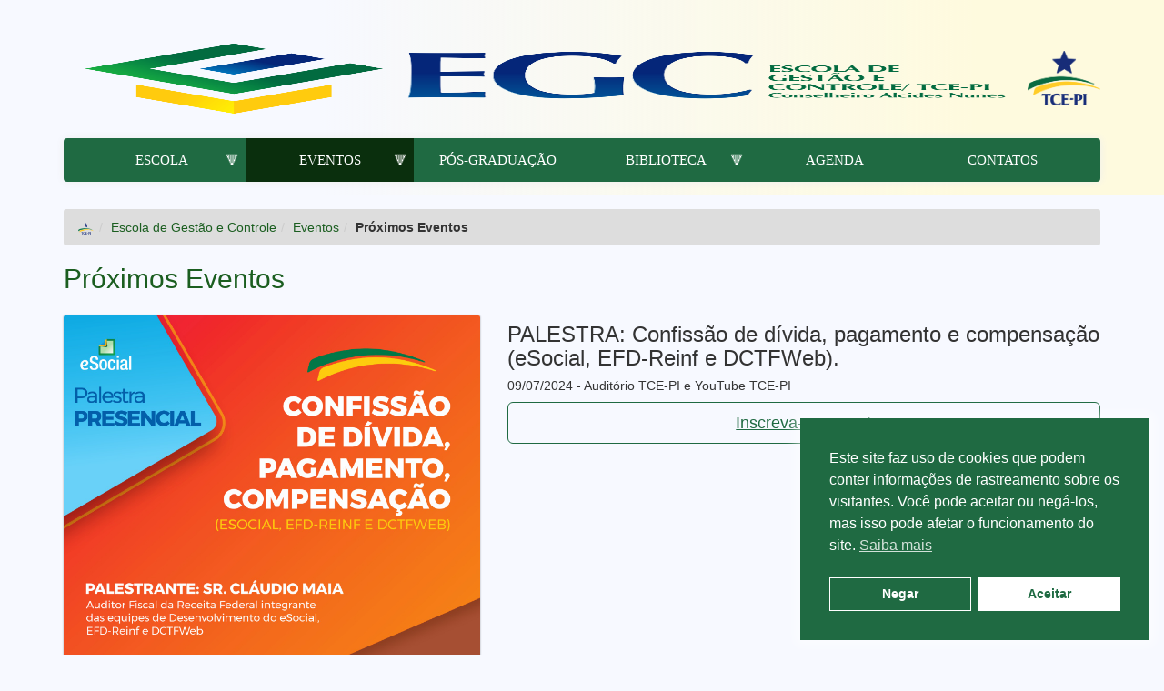

--- FILE ---
content_type: text/html; charset=UTF-8
request_url: https://www.tcepi.tc.br/escola/eventos/proximos-eventos/?evento=1414
body_size: 11595
content:
<!DOCTYPE html>
<html lang="pt-BR">
  <head>
    <meta charset="UTF-8">
    <meta http-equiv="X-UA-Compatible" content="IE=edge">
    <meta name="viewport" content="width=device-width, initial-scale=1">
    <!-- The above 3 meta tags *must* come first in the head; any other head content must come *after* these tags -->
    <title>  Próximos Eventos - Escola de Gestão e Controle do TCE-PI</title>
    <link rel="profile" href="http://gmpg.org/xfn/11" />
    <link rel="pingback" href="" />
    <link rel="manifest" href="/manifest.json">
    <meta name="description" content="Escola de Gestão e Controle do TCE-PI" />
        <!-- Bootstrap && Font-Awesome && Slick -->
    <link rel="stylesheet" href="https://www.tcepi.tc.br/wp-content/themes/tce/css/bootstrap.min.css">
    <link rel="stylesheet" href="https://www.tcepi.tc.br/wp-content/themes/tce/css/font-awesome.min.css">
    <link rel="stylesheet" href="https://www.tcepi.tc.br/wp-content/themes/tce/slick/slick.complete.css">
    <!-- Basic Style stylesheet_url -->
    <link rel="stylesheet" href="https://fonts.googleapis.com/css?family=Oswald:400,700,300">
    <link rel="stylesheet" href="https://www.tcepi.tc.br/wp-content/themes/escola/style.css">
    <link rel="stylesheet" href="https://www.tcepi.tc.br/wp-content/themes/tce/css/colors/222d4c.o.css" hreflang="pt-BR">
    <link rel="stylesheet" href="" hreflang="pt-BR" data-access="#">
    <!-- icons -->
    <link rel="icon" sizes="192x192" href="https://www.tcepi.tc.br/logoescola.png">
    <link rel="shortcut icon" sizes="192x192" href="https://www.tcepi.tc.br/logoescola.png">
    <link rel="apple-touch-icon" href="https://www.tcepi.tc.br/logoescola.png">
    <meta name="msapplication-square192x192logo" content="https://www.tcepi.tc.br/logoescola.png">

    <meta name="theme-color" content="#004d40">
    <meta name="on-value" content="1f7034ba9674ce3a236e36e7b769fed6">
    <!-- HTML5 shim and Respond.js for IE8 support of HTML5 elements and media queries -->
    <!-- WARNING: Respond.js doesn't work if you view the page via file:// -->
    <!--[if lt IE 9]>
      <script async defer src="https://oss.maxcdn.com/html5shiv/3.7.2/html5shiv.min.js"></script>
      <script async defer src="https://oss.maxcdn.com/respond/1.4.2/respond.min.js"></script>
    <![endif]-->
    <script nonce=**CSP_NONCE**>var nsidebar;</script>
    <!--[if IE]>
      <style nonce=**CSP_NONCE** >.navbar {min-height:0px!important;}a.widget>img {width:100%;}</style>
    <![endif]-->
    <!-- Feed RSS -->
    <link rel="home" type="application/rss+xml" href="https://www.tcepi.tc.br/feed/" />
    <!-- Facebook OpenGraph Tags -->
        <meta property="fb:app_id" content="1846905642218397" />
    <meta name="twitter:card" content="summary" />
    <meta name="twitter:site" content="@tcepi" />
    <meta name="twitter:creator" content="@tcepi" />
    <meta property="og:title" content="  Próximos Eventos" />
    <meta property="og:site_name" content="Escola de Gestão e Controle do TCE-PI" />
    <meta property="og:description" content="Escola de Gestão e Controle do TCE-PI" />
    <meta property="og:type" content="website" />
    <meta property="og:url" content="https://www.tce.pi.gov.br/escola/"/>
    <meta property="og:image" content="https://www.tce.pi.gov.br/wp-content/uploads/2019/02/Escola-de-Gestão-e-Controle-EGC-logotipo-definitivo.png" />
<meta name='robots' content='max-image-preview:large' />
<link rel="alternate" title="oEmbed (JSON)" type="application/json+oembed" href="https://www.tcepi.tc.br/wp-json/oembed/1.0/embed?url=https%3A%2F%2Fwww.tcepi.tc.br%2Fescola%2Feventos%2Fproximos-eventos%2F" />
<link rel="alternate" title="oEmbed (XML)" type="text/xml+oembed" href="https://www.tcepi.tc.br/wp-json/oembed/1.0/embed?url=https%3A%2F%2Fwww.tcepi.tc.br%2Fescola%2Feventos%2Fproximos-eventos%2F&#038;format=xml" />
<style id='wp-img-auto-sizes-contain-inline-css' type='text/css'>
img:is([sizes=auto i],[sizes^="auto," i]){contain-intrinsic-size:3000px 1500px}
/*# sourceURL=wp-img-auto-sizes-contain-inline-css */
</style>
<style id='wp-block-library-inline-css' type='text/css'>
:root{--wp-block-synced-color:#7a00df;--wp-block-synced-color--rgb:122,0,223;--wp-bound-block-color:var(--wp-block-synced-color);--wp-editor-canvas-background:#ddd;--wp-admin-theme-color:#007cba;--wp-admin-theme-color--rgb:0,124,186;--wp-admin-theme-color-darker-10:#006ba1;--wp-admin-theme-color-darker-10--rgb:0,107,160.5;--wp-admin-theme-color-darker-20:#005a87;--wp-admin-theme-color-darker-20--rgb:0,90,135;--wp-admin-border-width-focus:2px}@media (min-resolution:192dpi){:root{--wp-admin-border-width-focus:1.5px}}.wp-element-button{cursor:pointer}:root .has-very-light-gray-background-color{background-color:#eee}:root .has-very-dark-gray-background-color{background-color:#313131}:root .has-very-light-gray-color{color:#eee}:root .has-very-dark-gray-color{color:#313131}:root .has-vivid-green-cyan-to-vivid-cyan-blue-gradient-background{background:linear-gradient(135deg,#00d084,#0693e3)}:root .has-purple-crush-gradient-background{background:linear-gradient(135deg,#34e2e4,#4721fb 50%,#ab1dfe)}:root .has-hazy-dawn-gradient-background{background:linear-gradient(135deg,#faaca8,#dad0ec)}:root .has-subdued-olive-gradient-background{background:linear-gradient(135deg,#fafae1,#67a671)}:root .has-atomic-cream-gradient-background{background:linear-gradient(135deg,#fdd79a,#004a59)}:root .has-nightshade-gradient-background{background:linear-gradient(135deg,#330968,#31cdcf)}:root .has-midnight-gradient-background{background:linear-gradient(135deg,#020381,#2874fc)}:root{--wp--preset--font-size--normal:16px;--wp--preset--font-size--huge:42px}.has-regular-font-size{font-size:1em}.has-larger-font-size{font-size:2.625em}.has-normal-font-size{font-size:var(--wp--preset--font-size--normal)}.has-huge-font-size{font-size:var(--wp--preset--font-size--huge)}.has-text-align-center{text-align:center}.has-text-align-left{text-align:left}.has-text-align-right{text-align:right}.has-fit-text{white-space:nowrap!important}#end-resizable-editor-section{display:none}.aligncenter{clear:both}.items-justified-left{justify-content:flex-start}.items-justified-center{justify-content:center}.items-justified-right{justify-content:flex-end}.items-justified-space-between{justify-content:space-between}.screen-reader-text{border:0;clip-path:inset(50%);height:1px;margin:-1px;overflow:hidden;padding:0;position:absolute;width:1px;word-wrap:normal!important}.screen-reader-text:focus{background-color:#ddd;clip-path:none;color:#444;display:block;font-size:1em;height:auto;left:5px;line-height:normal;padding:15px 23px 14px;text-decoration:none;top:5px;width:auto;z-index:100000}html :where(.has-border-color){border-style:solid}html :where([style*=border-top-color]){border-top-style:solid}html :where([style*=border-right-color]){border-right-style:solid}html :where([style*=border-bottom-color]){border-bottom-style:solid}html :where([style*=border-left-color]){border-left-style:solid}html :where([style*=border-width]){border-style:solid}html :where([style*=border-top-width]){border-top-style:solid}html :where([style*=border-right-width]){border-right-style:solid}html :where([style*=border-bottom-width]){border-bottom-style:solid}html :where([style*=border-left-width]){border-left-style:solid}html :where(img[class*=wp-image-]){height:auto;max-width:100%}:where(figure){margin:0 0 1em}html :where(.is-position-sticky){--wp-admin--admin-bar--position-offset:var(--wp-admin--admin-bar--height,0px)}@media screen and (max-width:600px){html :where(.is-position-sticky){--wp-admin--admin-bar--position-offset:0px}}

/*# sourceURL=wp-block-library-inline-css */
</style><style id='global-styles-inline-css' type='text/css'>
:root{--wp--preset--aspect-ratio--square: 1;--wp--preset--aspect-ratio--4-3: 4/3;--wp--preset--aspect-ratio--3-4: 3/4;--wp--preset--aspect-ratio--3-2: 3/2;--wp--preset--aspect-ratio--2-3: 2/3;--wp--preset--aspect-ratio--16-9: 16/9;--wp--preset--aspect-ratio--9-16: 9/16;--wp--preset--color--black: #000000;--wp--preset--color--cyan-bluish-gray: #abb8c3;--wp--preset--color--white: #ffffff;--wp--preset--color--pale-pink: #f78da7;--wp--preset--color--vivid-red: #cf2e2e;--wp--preset--color--luminous-vivid-orange: #ff6900;--wp--preset--color--luminous-vivid-amber: #fcb900;--wp--preset--color--light-green-cyan: #7bdcb5;--wp--preset--color--vivid-green-cyan: #00d084;--wp--preset--color--pale-cyan-blue: #8ed1fc;--wp--preset--color--vivid-cyan-blue: #0693e3;--wp--preset--color--vivid-purple: #9b51e0;--wp--preset--gradient--vivid-cyan-blue-to-vivid-purple: linear-gradient(135deg,rgb(6,147,227) 0%,rgb(155,81,224) 100%);--wp--preset--gradient--light-green-cyan-to-vivid-green-cyan: linear-gradient(135deg,rgb(122,220,180) 0%,rgb(0,208,130) 100%);--wp--preset--gradient--luminous-vivid-amber-to-luminous-vivid-orange: linear-gradient(135deg,rgb(252,185,0) 0%,rgb(255,105,0) 100%);--wp--preset--gradient--luminous-vivid-orange-to-vivid-red: linear-gradient(135deg,rgb(255,105,0) 0%,rgb(207,46,46) 100%);--wp--preset--gradient--very-light-gray-to-cyan-bluish-gray: linear-gradient(135deg,rgb(238,238,238) 0%,rgb(169,184,195) 100%);--wp--preset--gradient--cool-to-warm-spectrum: linear-gradient(135deg,rgb(74,234,220) 0%,rgb(151,120,209) 20%,rgb(207,42,186) 40%,rgb(238,44,130) 60%,rgb(251,105,98) 80%,rgb(254,248,76) 100%);--wp--preset--gradient--blush-light-purple: linear-gradient(135deg,rgb(255,206,236) 0%,rgb(152,150,240) 100%);--wp--preset--gradient--blush-bordeaux: linear-gradient(135deg,rgb(254,205,165) 0%,rgb(254,45,45) 50%,rgb(107,0,62) 100%);--wp--preset--gradient--luminous-dusk: linear-gradient(135deg,rgb(255,203,112) 0%,rgb(199,81,192) 50%,rgb(65,88,208) 100%);--wp--preset--gradient--pale-ocean: linear-gradient(135deg,rgb(255,245,203) 0%,rgb(182,227,212) 50%,rgb(51,167,181) 100%);--wp--preset--gradient--electric-grass: linear-gradient(135deg,rgb(202,248,128) 0%,rgb(113,206,126) 100%);--wp--preset--gradient--midnight: linear-gradient(135deg,rgb(2,3,129) 0%,rgb(40,116,252) 100%);--wp--preset--font-size--small: 13px;--wp--preset--font-size--medium: 20px;--wp--preset--font-size--large: 36px;--wp--preset--font-size--x-large: 42px;--wp--preset--spacing--20: 0.44rem;--wp--preset--spacing--30: 0.67rem;--wp--preset--spacing--40: 1rem;--wp--preset--spacing--50: 1.5rem;--wp--preset--spacing--60: 2.25rem;--wp--preset--spacing--70: 3.38rem;--wp--preset--spacing--80: 5.06rem;--wp--preset--shadow--natural: 6px 6px 9px rgba(0, 0, 0, 0.2);--wp--preset--shadow--deep: 12px 12px 50px rgba(0, 0, 0, 0.4);--wp--preset--shadow--sharp: 6px 6px 0px rgba(0, 0, 0, 0.2);--wp--preset--shadow--outlined: 6px 6px 0px -3px rgb(255, 255, 255), 6px 6px rgb(0, 0, 0);--wp--preset--shadow--crisp: 6px 6px 0px rgb(0, 0, 0);}:where(.is-layout-flex){gap: 0.5em;}:where(.is-layout-grid){gap: 0.5em;}body .is-layout-flex{display: flex;}.is-layout-flex{flex-wrap: wrap;align-items: center;}.is-layout-flex > :is(*, div){margin: 0;}body .is-layout-grid{display: grid;}.is-layout-grid > :is(*, div){margin: 0;}:where(.wp-block-columns.is-layout-flex){gap: 2em;}:where(.wp-block-columns.is-layout-grid){gap: 2em;}:where(.wp-block-post-template.is-layout-flex){gap: 1.25em;}:where(.wp-block-post-template.is-layout-grid){gap: 1.25em;}.has-black-color{color: var(--wp--preset--color--black) !important;}.has-cyan-bluish-gray-color{color: var(--wp--preset--color--cyan-bluish-gray) !important;}.has-white-color{color: var(--wp--preset--color--white) !important;}.has-pale-pink-color{color: var(--wp--preset--color--pale-pink) !important;}.has-vivid-red-color{color: var(--wp--preset--color--vivid-red) !important;}.has-luminous-vivid-orange-color{color: var(--wp--preset--color--luminous-vivid-orange) !important;}.has-luminous-vivid-amber-color{color: var(--wp--preset--color--luminous-vivid-amber) !important;}.has-light-green-cyan-color{color: var(--wp--preset--color--light-green-cyan) !important;}.has-vivid-green-cyan-color{color: var(--wp--preset--color--vivid-green-cyan) !important;}.has-pale-cyan-blue-color{color: var(--wp--preset--color--pale-cyan-blue) !important;}.has-vivid-cyan-blue-color{color: var(--wp--preset--color--vivid-cyan-blue) !important;}.has-vivid-purple-color{color: var(--wp--preset--color--vivid-purple) !important;}.has-black-background-color{background-color: var(--wp--preset--color--black) !important;}.has-cyan-bluish-gray-background-color{background-color: var(--wp--preset--color--cyan-bluish-gray) !important;}.has-white-background-color{background-color: var(--wp--preset--color--white) !important;}.has-pale-pink-background-color{background-color: var(--wp--preset--color--pale-pink) !important;}.has-vivid-red-background-color{background-color: var(--wp--preset--color--vivid-red) !important;}.has-luminous-vivid-orange-background-color{background-color: var(--wp--preset--color--luminous-vivid-orange) !important;}.has-luminous-vivid-amber-background-color{background-color: var(--wp--preset--color--luminous-vivid-amber) !important;}.has-light-green-cyan-background-color{background-color: var(--wp--preset--color--light-green-cyan) !important;}.has-vivid-green-cyan-background-color{background-color: var(--wp--preset--color--vivid-green-cyan) !important;}.has-pale-cyan-blue-background-color{background-color: var(--wp--preset--color--pale-cyan-blue) !important;}.has-vivid-cyan-blue-background-color{background-color: var(--wp--preset--color--vivid-cyan-blue) !important;}.has-vivid-purple-background-color{background-color: var(--wp--preset--color--vivid-purple) !important;}.has-black-border-color{border-color: var(--wp--preset--color--black) !important;}.has-cyan-bluish-gray-border-color{border-color: var(--wp--preset--color--cyan-bluish-gray) !important;}.has-white-border-color{border-color: var(--wp--preset--color--white) !important;}.has-pale-pink-border-color{border-color: var(--wp--preset--color--pale-pink) !important;}.has-vivid-red-border-color{border-color: var(--wp--preset--color--vivid-red) !important;}.has-luminous-vivid-orange-border-color{border-color: var(--wp--preset--color--luminous-vivid-orange) !important;}.has-luminous-vivid-amber-border-color{border-color: var(--wp--preset--color--luminous-vivid-amber) !important;}.has-light-green-cyan-border-color{border-color: var(--wp--preset--color--light-green-cyan) !important;}.has-vivid-green-cyan-border-color{border-color: var(--wp--preset--color--vivid-green-cyan) !important;}.has-pale-cyan-blue-border-color{border-color: var(--wp--preset--color--pale-cyan-blue) !important;}.has-vivid-cyan-blue-border-color{border-color: var(--wp--preset--color--vivid-cyan-blue) !important;}.has-vivid-purple-border-color{border-color: var(--wp--preset--color--vivid-purple) !important;}.has-vivid-cyan-blue-to-vivid-purple-gradient-background{background: var(--wp--preset--gradient--vivid-cyan-blue-to-vivid-purple) !important;}.has-light-green-cyan-to-vivid-green-cyan-gradient-background{background: var(--wp--preset--gradient--light-green-cyan-to-vivid-green-cyan) !important;}.has-luminous-vivid-amber-to-luminous-vivid-orange-gradient-background{background: var(--wp--preset--gradient--luminous-vivid-amber-to-luminous-vivid-orange) !important;}.has-luminous-vivid-orange-to-vivid-red-gradient-background{background: var(--wp--preset--gradient--luminous-vivid-orange-to-vivid-red) !important;}.has-very-light-gray-to-cyan-bluish-gray-gradient-background{background: var(--wp--preset--gradient--very-light-gray-to-cyan-bluish-gray) !important;}.has-cool-to-warm-spectrum-gradient-background{background: var(--wp--preset--gradient--cool-to-warm-spectrum) !important;}.has-blush-light-purple-gradient-background{background: var(--wp--preset--gradient--blush-light-purple) !important;}.has-blush-bordeaux-gradient-background{background: var(--wp--preset--gradient--blush-bordeaux) !important;}.has-luminous-dusk-gradient-background{background: var(--wp--preset--gradient--luminous-dusk) !important;}.has-pale-ocean-gradient-background{background: var(--wp--preset--gradient--pale-ocean) !important;}.has-electric-grass-gradient-background{background: var(--wp--preset--gradient--electric-grass) !important;}.has-midnight-gradient-background{background: var(--wp--preset--gradient--midnight) !important;}.has-small-font-size{font-size: var(--wp--preset--font-size--small) !important;}.has-medium-font-size{font-size: var(--wp--preset--font-size--medium) !important;}.has-large-font-size{font-size: var(--wp--preset--font-size--large) !important;}.has-x-large-font-size{font-size: var(--wp--preset--font-size--x-large) !important;}
/*# sourceURL=global-styles-inline-css */
</style>

<style id='classic-theme-styles-inline-css' type='text/css'>
/*! This file is auto-generated */
.wp-block-button__link{color:#fff;background-color:#32373c;border-radius:9999px;box-shadow:none;text-decoration:none;padding:calc(.667em + 2px) calc(1.333em + 2px);font-size:1.125em}.wp-block-file__button{background:#32373c;color:#fff;text-decoration:none}
/*# sourceURL=/wp-includes/css/classic-themes.min.css */
</style>
<link rel='stylesheet' id='document-gallery-css' href='https://www.tcepi.tc.br/wp-content/plugins/document-gallery/src/assets/css/style.min.css?ver=5.1.0' type='text/css' media='all' />
<link rel='stylesheet' id='siteorigin-panels-front-css' href='https://www.tcepi.tc.br/wp-content/plugins/siteorigin-panels/css/front-flex.min.css?ver=2.33.5' type='text/css' media='all' />
<link rel='stylesheet' id='sow-image-default-dbf295114b96-css' href='https://www.tcepi.tc.br/wp-content/uploads/siteorigin-widgets/sow-image-default-dbf295114b96.css?ver=6.9' type='text/css' media='all' />
<link rel='stylesheet' id='sow-image-default-8b5b6f678277-css' href='https://www.tcepi.tc.br/wp-content/uploads/siteorigin-widgets/sow-image-default-8b5b6f678277.css?ver=6.9' type='text/css' media='all' />
<link rel='stylesheet' id='nsc_bar_nice-cookie-consent-css' href='https://www.tcepi.tc.br/wp-content/plugins/beautiful-and-responsive-cookie-consent/public/cookieNSCconsent.min.css?ver=4.9.2' type='text/css' media='all' />
<link rel='stylesheet' id='parent-style-css' href='https://www.tcepi.tc.br/wp-content/themes/tce/style.css?ver=6.9' type='text/css' media='all' />
<style type="text/css">.document-gallery .document-icon-row{display:flex;gap:3em;padding-top:1em;}
.document-gallery .document-icon {overflow:unset;width:unset!important;flex:1;}
.document-gallery .descriptions.document-icon-row img,.document-gallery .document-icon img {width:100%;box-shadow:0 0 2px rgba(0,0,0,.1),0 0 5px rgba(0,0,0,.1),0 0 10px rgba(0,0,0,.1);border:none;transition: all .23s ease-in}
.document-gallery .document-icon a {font-size: unset;text-decoration:none;}
.document-gallery .descriptions.document-icon-row .document-icon {max-width:unset;}
.document-gallery .descriptions.document-icon-row a:hover img,.document-gallery .document-icon a:hover img {box-shadow: 0px 0px 12px rgba(0,0,0,.4);}
.document-gallery .document-icon .title {line-height: 1.4em;}</style>
		<script type="text/javascript">
			ajaxurl = typeof(ajaxurl) !== 'string' ? 'https://www.tcepi.tc.br/wp-admin/admin-ajax.php' : ajaxurl;
		</script>
		<script type="text/javascript" src="https://www.tcepi.tc.br/wp-includes/js/jquery/jquery.min.js?ver=3.7.1" id="jquery-core-js"></script>
<script type="text/javascript" id="photocrati_ajax-js-extra">
/* <![CDATA[ */
var photocrati_ajax = {"url":"https://www.tcepi.tc.br/index.php?photocrati_ajax=1","rest_url":"https://www.tcepi.tc.br/wp-json/","wp_home_url":"https://www.tcepi.tc.br","wp_site_url":"https://www.tcepi.tc.br","wp_root_url":"https://www.tcepi.tc.br","wp_plugins_url":"https://www.tcepi.tc.br/wp-content/plugins","wp_content_url":"https://www.tcepi.tc.br/wp-content","wp_includes_url":"https://www.tcepi.tc.br/wp-includes/","ngg_param_slug":"nggallery","rest_nonce":"e0a952a0cb"};
//# sourceURL=photocrati_ajax-js-extra
/* ]]> */
</script>
<script type="text/javascript" src="https://www.tcepi.tc.br/wp-content/plugins/nextgen-gallery/static/Legacy/ajax.min.js?ver=4.0.4" id="photocrati_ajax-js"></script>
<link rel="https://api.w.org/" href="https://www.tcepi.tc.br/wp-json/" /><link rel="alternate" title="JSON" type="application/json" href="https://www.tcepi.tc.br/wp-json/wp/v2/pages/24776" />
<link rel="canonical" href="https://www.tcepi.tc.br/escola/eventos/proximos-eventos/" />
<link rel='shortlink' href='https://www.tcepi.tc.br/?p=24776' />
<style media="all" id="siteorigin-panels-layouts-head">/* Layout 24776 */ #pgc-24776-0-0 { width:100%;width:calc(100% - ( 0 * 30px ) ) } #pl-24776 .so-panel { margin-bottom:30px } #pl-24776 .so-panel:last-of-type { margin-bottom:0px } @media (max-width:780px){ #pg-24776-0.panel-no-style, #pg-24776-0.panel-has-style > .panel-row-style, #pg-24776-0 { -webkit-flex-direction:column;-ms-flex-direction:column;flex-direction:column } #pg-24776-0 > .panel-grid-cell , #pg-24776-0 > .panel-row-style > .panel-grid-cell { width:100%;margin-right:0 } #pl-24776 .panel-grid-cell { padding:0 } #pl-24776 .panel-grid .panel-grid-cell-empty { display:none } #pl-24776 .panel-grid .panel-grid-cell-mobile-last { margin-bottom:0px }  } </style><link rel="icon" href="https://www.tcepi.tc.br/wp-content/uploads/2022/03/logoquadrado_240-150x150.png" sizes="32x32" />
<link rel="icon" href="https://www.tcepi.tc.br/wp-content/uploads/2022/03/logoquadrado_240.png" sizes="192x192" />
<link rel="apple-touch-icon" href="https://www.tcepi.tc.br/wp-content/uploads/2022/03/logoquadrado_240.png" />
<meta name="msapplication-TileImage" content="https://www.tcepi.tc.br/wp-content/uploads/2022/03/logoquadrado_240.png" />
  </head>
  <body class=" escola">
  	<div class="navigation acessibility">
  		<nav>
  			<ul>
				<li><a tabindex="0" accesskey="1" href="#top">Topo (Voc&ecirc; est&aacute; aqui)</a></li>
  				<li><a href="#main" accesskey="2">Pular para Conte&uacute;do</a></li>
				<li><a href="#search" accesskey="3">Pular para Busca Interna</a></li>
  				<li><a href="#sitemap" accesskey="4">Pular para Mapa do Site</a></li>
  				<li><a href="#localizacao" accesskey="5">Pular para Endere&ccedil;o do TCE</a></li>
  			</ul>
  		</nav>
  	</div>
  	<header>
		<div class="header clearfix">
			<div class="container">
				<div class="header-one esc">
					<div class="pull-right clearfix hidden-print">
						<nav>
						  <ul class="hidden nav nav-pills social-buttons" title="TCE nas Redes Sociais" aria-label="TCE nas Redes Sociais">
							<li role="presentation" class="navbar-right twitter">
								<a title="Siga o TCE/PI no Twitter" href="http://twitter.com/tcepi">
									<span class="fa-stack fa-lg">
									  <em class="fa fa-square fa-stack-2x"></em>
									  <em class="fa fa-twitter fa-inverse fa-stack-1x"></em>
									</span>
								</a>
							</li>
							<li role="presentation" class="navbar-right facebook">
								<a title="Acompanhe o TCE/PI no Facebook" href="http://www.facebook.com/tce.pi.gov.br">
									<span class="fa-stack fa-lg">
									  <em class="fa fa-square fa-stack-2x"></em>
									  <em class="fa fa-facebook fa-inverse fa-stack-1x"></em>
									</span>
								</a>
							</li>
							<li role="presentation" class="navbar-right youtube">
                                                                <a title="Acompanhe o TCE/PI no Youtube" href="https://www.youtube.com/user/TCEPiaui">
                                                                        <span class="fa-stack fa-lg">
                                                                          <em class="fa fa-square fa-stack-2x"></em>
                                                                          <em class="fa fa-youtube fa-inverse fa-stack-1x"></em>
                                                                        </span>
                                                                </a>
                                                        </li>
							<li role="presentation" class="navbar-right instagram">
                                                                <a title="Conhe&ccedil;a nosso Instagram" href="https://instagram.com/tce_pi">
                                                                        <span class="fa-stack fa-lg">
                                                                          <em class="fa fa-square fa-stack-2x"></em>
                                                                          <em class="fa fa-instagram fa-inverse fa-stack-1x"></em>
                                                                        </span>
                                                                </a>
                                                        </li>
						  </ul>
						</nav>
											</div>
					<div class="pull-right logo-tce-right hidden">
					   <a href="//www.tcepi.tc.br" title="Tribunal de Contas do Estado do Piau&iacute;"><img width=80px src="https://www.tcepi.tc.br/wp-content/uploads/2025/02/tce-simp.png" /></a>
					</div>
				</div>
				<div class="site" style="display:flex;flex-direction:row;gap:4em;align-items:center;justify-content:space-between">
										<a href="https://www.tcepi.tc.br/escola" title="Escola de Gestão e Controle Conselheiro Alcides Nunes" style="display:block;">
						<div class="logo"><img src="https://www.tcepi.tc.br/wp-content/uploads/2025/02/EGC.png" alt="Logomarca EGC"/></div>
						<h3 class="name" style='display:none'>Escola de Gestão e Controle Conselheiro Alcides Nunes</h3>
					</a>
					<!-- div class="spacer hidden-xs" style="flex:1"></div -->
                                        <a class="logotce-dir" href="//www.tcepi.tc.br" title="Tribunal de Contas do Estado do Piau&iacute;"><img width=80px src="https://www.tcepi.tc.br/wp-content/uploads/2025/02/tce-simp.png" /></a>
				</div>

<!--------------- MENU ------------->
                        <nav class="navbar navbar-default menu-principal ">
                          <div class="container-fluid">
                                <div class="navbar-header">
                                  <button type="button" class="navbar-toggle collapsed" data-toggle="collapse" data-target="#bs-example-navbar-collapse-2" aria-expanded="false">
                                    <span class="sr-only">Abrir / Fechar Menu</span><span class="icon-bar"></span><span class="icon-bar"></span><span class="icon-bar"></span>
                                  </button>
                                  <div class="navbar-toggle search" style="color:#888;border:none;padding:0;max-width:50%;">
                                    <div class="group" style="display: inline-block;">
                                     <form method="get">
                                      <input type="text" class="form-control input-small" id="menusearch" aria-label="Texto da Busca" name="s" placeholder="Pesquisar..." style="font-family:'Helvetica Neue',Helvetica,Arial,sans-serif;display:none;">
                                      <button type="submit" class="btn" aria-label="Pesquisar Not&iacute;cia" name="pesquisa" style="position: absolute;top: 0;right: 0;" onclick="toggleSearch();"><em class="fa fa-search"></em></button>
                                     </form><script nonce=**CSP_NONCE**>function toggleSearch(){if (jQuery("#menusearch").val().length>0) {} else { event.preventDefault();jQuery("#menusearch").fadeToggle("fast");}}</script>
                                    </div>
                                  </div>
                                  <span class="navbar-brand hidden-sm hidden-md hidden-lg">Menu</span>
                                </div>
                                <div class="collapse navbar-collapse">
                                   <div class="menu-escola2025-container"><ul class="nav navbar-nav flex menu-flex"><li id="menu-item-53731" class="menu-item menu-item-type-post_type menu-item-object-page menu-item-has-children menu-item-53731"><a href="https://www.tcepi.tc.br/escola/escola-institucional/">Escola</a>
<ul class="sub-menu">
	<li id="menu-item-53748" class="menu-item menu-item-type-post_type menu-item-object-page menu-item-53748"><a href="https://www.tcepi.tc.br/escola/escola-institucional/">Institucional</a></li>
	<li id="menu-item-53733" class="menu-item menu-item-type-post_type menu-item-object-page menu-item-53733"><a href="https://www.tcepi.tc.br/escola/quem-somos/">Quem Somos</a></li>
	<li id="menu-item-53735" class="menu-item menu-item-type-post_type menu-item-object-page menu-item-53735"><a href="https://www.tcepi.tc.br/escola/projeto-pedagogico/">Projeto Pedagógico</a></li>
	<li id="menu-item-53736" class="menu-item menu-item-type-post_type menu-item-object-page menu-item-53736"><a href="https://www.tcepi.tc.br/escola/planos-de-capacitacao/">Planos de Capacitação</a></li>
	<li id="menu-item-53753" class="menu-item menu-item-type-post_type menu-item-object-page menu-item-53753"><a href="https://www.tcepi.tc.br/escola/projetos-culturais/">Projetos Culturais</a></li>
</ul>
</li>
<li id="menu-item-58829" class="menu-item menu-item-type-post_type menu-item-object-page current-page-ancestor current-menu-ancestor current-menu-parent current-page-parent current_page_parent current_page_ancestor menu-item-has-children menu-item-58829"><a href="https://www.tcepi.tc.br/escola/eventos/">Eventos</a>
<ul class="sub-menu">
	<li id="menu-item-53740" class="menu-item menu-item-type-post_type menu-item-object-page current-menu-item page_item page-item-24776 current_page_item menu-item-53740"><a href="https://www.tcepi.tc.br/escola/eventos/proximos-eventos/" aria-current="page">Inscrições Abertas</a></li>
	<li id="menu-item-53741" class="menu-item menu-item-type-post_type menu-item-object-page menu-item-53741"><a href="https://www.tcepi.tc.br/escola/eventos/eventos-finalizados/">Cursos e Eventos Finalizados</a></li>
	<li id="menu-item-53742" class="menu-item menu-item-type-post_type menu-item-object-page menu-item-53742"><a href="https://www.tcepi.tc.br/escola/certificado-online/">Certificados</a></li>
</ul>
</li>
<li id="menu-item-53743" class="menu-item menu-item-type-post_type menu-item-object-page menu-item-53743"><a href="https://www.tcepi.tc.br/escola/ensino/pos-graduacao/">Pós-Graduação</a></li>
<li id="menu-item-53759" class="menu-item menu-item-type-post_type menu-item-object-page menu-item-has-children menu-item-53759"><a href="https://www.tcepi.tc.br/escola/biblioteca/">Biblioteca</a>
<ul class="sub-menu">
	<li id="menu-item-53763" class="menu-item menu-item-type-custom menu-item-object-custom menu-item-53763"><a href="https://www.tcepi.tc.br/escola/biblioteca">Biblioteca TCE-PI</a></li>
	<li id="menu-item-53764" class="menu-item menu-item-type-custom menu-item-object-custom menu-item-53764"><a href="https://www.tcepi.tc.br/escola/biblioteca#forum">Biblioteca Fórum Conhecimento</a></li>
	<li id="menu-item-53762" class="menu-item menu-item-type-post_type menu-item-object-page menu-item-53762"><a href="https://www.tcepi.tc.br/escola/biblioteca/revista-tce/">Revista TCE</a></li>
</ul>
</li>
<li id="menu-item-55732" class="menu-item menu-item-type-post_type menu-item-object-page menu-item-55732"><a href="https://www.tcepi.tc.br/escola/agenda/">Agenda</a></li>
<li id="menu-item-53746" class="menu-item menu-item-type-post_type menu-item-object-page menu-item-53746"><a href="https://www.tcepi.tc.br/escola/contatos/">Contatos</a></li>
</ul></div>                                   <!-- ul class="nav navbar-nav" id="accessibilidade" style="flex:0">
                                      <li class="buttoncontraste"><a href="javascript:void(0);" onclick="toggleContraste();" title="Ligar ou Desligar Alto Contraste">
                                         <em class="fa fa-adjust fa-fw"></em> <span class="hidden-lg hidden-md hidden-sm">Alto Contraste</span>
                                      </a></li>
                                   </ul -->
                                </div>
                          </div>
                        </nav>
<script nonce=**CSP_NONCE**>tam = 14;
    function getCookie(cname) {
      var name = cname + "="; var ca = document.cookie.split(';');
      for(var i = 0; i <ca.length; i++) { var c = ca[i];while (c.charAt(0)==' ') {c = c.substring(1);}if (c.indexOf(name) == 0) {return c.substring(name.length,c.length);}}
      return "";
    }
    function setCookie(cname, cvalue, exdays) {
      var d = new Date(); d.setTime(d.getTime() + (exdays*24*60*60*1000));
      var expires = "expires="+ d.toUTCString(); document.cookie = cname + "=" + cvalue + ";" + expires + ";path=/";
    }
    function changeFont(valor) {
        tam = tam + valor;elemento = document.getElementById("main");elemento.style.fontSize = tam+"px";}
        baseUrl = 'https://www.tcepi.tc.br/wp-content/themes/tce';
        if (location.protocol == "https:") { baseUrl = baseUrl.replace('http:', 'https:');
    }
    function toggleContraste() {
        contraste = getCookie("contraste");
        if (contraste!="true") {jQuery('link[data-access]').attr('href',baseUrl+'/css/colors/000000.css'); jQuery('.buttoncontraste').addClass('selected'); contraste="true";
        } else {jQuery('link[data-access]').attr('href',''); jQuery('.buttoncontraste').removeClass('selected'); contraste="false";}
        setCookie("contraste",contraste,7);
    }
    function setContraste() {
        contraste = getCookie("contraste");
        if (contraste=="true") {jQuery('link[data-access]').attr('href',baseUrl+'/css/colors/000000.css'); jQuery('.buttoncontraste').addClass('selected');
        } else {jQuery('link[data-access]').attr('href',''); jQuery('.buttoncontraste').removeClass('selected');}
    }setContraste();
</script>

<!------------- MENU OFF ----------->
				<div class="photo-content hidden-print"></div>
			</div>
	    </div>
    </header>
	<div class="content" style="position:relative">
		<div class="container main" id="main" aria-label="Conte&uacute;do">
    <div class="row">
        <div class="col-md-12 col-sm-12 col-xs-12" id="page-wrapper">
	           <ol id="breadcrumbs" aria-label="Caminho at&eacute; aqui" class="breadcrumb"><li class="item-home"><a class="bread-link bread-home" href="https://www.tcepi.tc.br" title="Home (P&aacute;gina Inicial)"><img role="presentation" src="/wp-content/themes/tce/img/tce-logo-pequeno.png" width="17px" height="17px" /></a></li><li class="item-parent item-parent-21420"><a class="bread-parent bread-parent-21420" href="https://www.tcepi.tc.br/escola/" title="Escola de Gestão e Controle">Escola de Gestão e Controle</a></li><li class="item-parent item-parent-24774"><a class="bread-parent bread-parent-24774" href="https://www.tcepi.tc.br/escola/eventos/" title="Eventos">Eventos</a></li><li class="item-current item-24776"><strong title="Próximos Eventos">Próximos Eventos</strong></li></ol>            	                <article>
                <div class="post">
		    <header class=""> <h2 class="title"><a href="https://www.tcepi.tc.br/escola/eventos/proximos-eventos/">Próximos Eventos</a></h2> </header>
                                        <div class="the_post post_content"> <div id="pl-24776"  class="panel-layout" ><div id="pg-24776-0"  class="panel-grid panel-no-style" ><div id="pgc-24776-0-0"  class="panel-grid-cell" ><div id="panel-24776-0-0-0" class="so-panel widget widget_escola_eventos_widget panel-first-child panel-last-child" data-index="0" ><div class="evento row"><div class="col-xs-12 col-sm-12 col-md-5 col-lg-5  "><a class="thickbox" href="/egc/uploads/arte confissoes.jpeg"><img decoding="async" style="width:100%" src="/egc/uploads/arte confissoes.jpeg" style="border-radius:3px;" /></a></div><div class="col-xs-12 col-sm-12 col-md-7 col-lg-7"><h3 style="margin-top:8px;">PALESTRA: Confissão de dívida, pagamento e compensação (eSocial, EFD-Reinf e DCTFWeb).</h3><h5>09/07/2024 - Auditório TCE-PI e YouTube TCE-PI </h5><a href="https://www.tce.pi.gov.br/egc/inscricao/?evento=1414" class="btn btn-lg btn-full" style="width:100%;border:solid 1px var(--primary-escola-color);color:var(--primary-escola-color);">Inscreva-se agora!</a></div><div class="col-xs-12 col-sm-12 col-md-12 col-lg-12"><h4>Material das Apresenta&ccedil;&otilde;es: <a href="https://www.tcepi.tc.br/wp-content/uploads/2024/07/eSocial-Reinf-e-DCTFWeb-TCE-PI-09-07-24.pdf" target="_blank" rel="nofollow">Clique aqui</a></h4><h4 style="margin-top:2em;">Sobre o Evento</h4>Dia 09/07/2024<br />
Horário: 8:00 às 12:00 h e 13:00 às 17:00h<br />
Local: Auditório TCE-PI<br />
Palestrante: Claudio Maia - Auditor Fiscal da Receita Federal do Brasil e Integrante das equipes de desenvolvimento do eSocial, da EFD-Reinf e da DCTFWeb<h4 style="margin-top:2em;">Conte&uacute;do Program&aacute;tico</h4>eSocial - Apuração da contribuição previdenciária e do Imposto de Renda;<br />
EFD-Reinf – Retenção de contribuição previdenciária;<br />
EFD-Reinf – Retenção de imposto de renda;<br />
DCTFWeb – Confissão da dívida, pagamento, ajustes em pagamento, compensação e reembolso.<br />
<br />
Palestrante: Sr. Cláudio Maia - Auditor Fiscal da Receita Federal integrante das equipes de Desenvolvimento do eSocial, EFD-Reinf e DCTFWeb</div></div></div></div></div></div> </div>
                </div>
                            </article>
            	</div>
    </div>

	     </div>
	</div> <!-- content -->

    	<footer class="footer">
		<div class="container">
			<div class="row hidden-xs">
                                <div class="col-lg-12 col-md-12 col-sm-12 hidden-print sitemap" id="sitemap">
                                        <h5>🗺️ Mapa do Site</h5>
                                        <div class="row">
                                           <div class="col-sm-12 col-xs-12 col-md-12 col-lg-12"> <div class="menu-escola2025-container"><ul id="menu-escola2025-1" class="menu"><li class="menu-item menu-item-type-post_type menu-item-object-page menu-item-has-children menu-item-53731"><a href="https://www.tcepi.tc.br/escola/escola-institucional/">Escola</a>
<ul class="sub-menu">
	<li class="menu-item menu-item-type-post_type menu-item-object-page menu-item-53748"><a href="https://www.tcepi.tc.br/escola/escola-institucional/">Institucional</a></li>
	<li class="menu-item menu-item-type-post_type menu-item-object-page menu-item-53733"><a href="https://www.tcepi.tc.br/escola/quem-somos/">Quem Somos</a></li>
	<li class="menu-item menu-item-type-post_type menu-item-object-page menu-item-53735"><a href="https://www.tcepi.tc.br/escola/projeto-pedagogico/">Projeto Pedagógico</a></li>
	<li class="menu-item menu-item-type-post_type menu-item-object-page menu-item-53736"><a href="https://www.tcepi.tc.br/escola/planos-de-capacitacao/">Planos de Capacitação</a></li>
	<li class="menu-item menu-item-type-post_type menu-item-object-page menu-item-53753"><a href="https://www.tcepi.tc.br/escola/projetos-culturais/">Projetos Culturais</a></li>
</ul>
</li>
<li class="menu-item menu-item-type-post_type menu-item-object-page current-page-ancestor current-menu-ancestor current-menu-parent current-page-parent current_page_parent current_page_ancestor menu-item-has-children menu-item-58829"><a href="https://www.tcepi.tc.br/escola/eventos/">Eventos</a>
<ul class="sub-menu">
	<li class="menu-item menu-item-type-post_type menu-item-object-page current-menu-item page_item page-item-24776 current_page_item menu-item-53740"><a href="https://www.tcepi.tc.br/escola/eventos/proximos-eventos/" aria-current="page">Inscrições Abertas</a></li>
	<li class="menu-item menu-item-type-post_type menu-item-object-page menu-item-53741"><a href="https://www.tcepi.tc.br/escola/eventos/eventos-finalizados/">Cursos e Eventos Finalizados</a></li>
	<li class="menu-item menu-item-type-post_type menu-item-object-page menu-item-53742"><a href="https://www.tcepi.tc.br/escola/certificado-online/">Certificados</a></li>
</ul>
</li>
<li class="menu-item menu-item-type-post_type menu-item-object-page menu-item-53743"><a href="https://www.tcepi.tc.br/escola/ensino/pos-graduacao/">Pós-Graduação</a></li>
<li class="menu-item menu-item-type-post_type menu-item-object-page menu-item-has-children menu-item-53759"><a href="https://www.tcepi.tc.br/escola/biblioteca/">Biblioteca</a>
<ul class="sub-menu">
	<li class="menu-item menu-item-type-custom menu-item-object-custom menu-item-53763"><a href="https://www.tcepi.tc.br/escola/biblioteca">Biblioteca TCE-PI</a></li>
	<li class="menu-item menu-item-type-custom menu-item-object-custom menu-item-53764"><a href="https://www.tcepi.tc.br/escola/biblioteca#forum">Biblioteca Fórum Conhecimento</a></li>
	<li class="menu-item menu-item-type-post_type menu-item-object-page menu-item-53762"><a href="https://www.tcepi.tc.br/escola/biblioteca/revista-tce/">Revista TCE</a></li>
</ul>
</li>
<li class="menu-item menu-item-type-post_type menu-item-object-page menu-item-55732"><a href="https://www.tcepi.tc.br/escola/agenda/">Agenda</a></li>
<li class="menu-item menu-item-type-post_type menu-item-object-page menu-item-53746"><a href="https://www.tcepi.tc.br/escola/contatos/">Contatos</a></li>
</ul></div> </div>
                                        </div>
                                </div>
                        </div>
			<div class="row paddtop">
				<div class="col-lg-12 col-md-12 col-sm-12 col-xs-12 address" id="localizacao">
					<h5>📍 Localização</h5>
					<address>
						<strong>Escola de Gest&atilde;o e Controle do Tribunal de Contas do Estado do Piau&iacute;</strong><br/>
						<strong>Conselheiro Alcides Nunes</strong><br/>
						Av. Pedro Freitas, 2100, Pr&eacute;dio Anexo II - 3&ordm; andar - Centro Administrativo - Teresina-PI - CEP: 64018-900<br/>
						Tel.: (86) 3215-3927 - Email: escola@tcepi.tc.br<br/>
					</address>
				</div>
                                <div class="col-lg-12 col-md-12 col-sm-12 col-xs-12 address" id="horario">
                                        <h5>🕒 Hor&aacute;rio de Funcionamento</h5>
                                         <center>
						<strong>Protocolo</strong>: Segunda a Sexta, 07:00 às 18:00<br/>
						<strong>Demais Divis&otilde;es e Setores</strong>: Segunda a Sexta, 07:00 às 14:00
					</center>
                                </div>
                        </div>
		</div>
	</footer>
	<script type="speculationrules">
{"prefetch":[{"source":"document","where":{"and":[{"href_matches":"/*"},{"not":{"href_matches":["/wp-*.php","/wp-admin/*","/wp-content/uploads/*","/wp-content/*","/wp-content/plugins/*","/wp-content/themes/escola/*","/wp-content/themes/tce/*","/*\\?(.+)"]}},{"not":{"selector_matches":"a[rel~=\"nofollow\"]"}},{"not":{"selector_matches":".no-prefetch, .no-prefetch a"}}]},"eagerness":"conservative"}]}
</script>
<script type="text/javascript" src="https://www.tcepi.tc.br/wp-includes/js/comment-reply.min.js?ver=6.9" id="comment-reply-js" async="async" data-wp-strategy="async" fetchpriority="low"></script>
<script type="text/javascript" src="https://www.tcepi.tc.br/wp-content/plugins/document-gallery/src/assets/js/gallery.min.js?ver=5.1.0" id="document-gallery-js"></script>
<script type="text/javascript" id="ngg_common-js-extra">
/* <![CDATA[ */

var nextgen_lightbox_settings = {"static_path":"https:\/\/www.tcepi.tc.br\/wp-content\/plugins\/nextgen-gallery\/static\/Lightbox\/{placeholder}","context":"all_images_direct"};
//# sourceURL=ngg_common-js-extra
/* ]]> */
</script>
<script type="text/javascript" src="https://www.tcepi.tc.br/wp-content/plugins/nextgen-gallery/static/GalleryDisplay/common.js?ver=4.0.4" id="ngg_common-js"></script>
<script type="text/javascript" id="ngg_lightbox_context-js-extra">
/* <![CDATA[ */

var nextgen_thickbox_i18n = {"next":"Next &gt;","prev":"&lt; Prev","image":"Image","of":"of","close":"Close","noiframes":"This feature requires inline frames. You have iframes disabled or your browser does not support them."};
//# sourceURL=ngg_lightbox_context-js-extra
/* ]]> */
</script>
<script type="text/javascript" src="https://www.tcepi.tc.br/wp-content/plugins/nextgen-gallery/static/Lightbox/lightbox_context.js?ver=4.0.4" id="ngg_lightbox_context-js"></script>
<script type="text/javascript" src="https://www.tcepi.tc.br/wp-content/plugins/nextgen-gallery/static/Lightbox/thickbox/nextgen_thickbox_init.js?ver=4.0.4" id="thickbox-0-js"></script>
<script type="text/javascript" src="https://www.tcepi.tc.br/wp-content/plugins/nextgen-gallery/static/Lightbox/thickbox/thickbox.js?ver=4.0.4" id="thickbox-1-js"></script>
<script type="text/javascript" src="https://www.tcepi.tc.br/wp-content/plugins/beautiful-and-responsive-cookie-consent/public/cookieNSCconsent.min.js?ver=4.9.2" id="nsc_bar_nice-cookie-consent_js-js"></script>
<script type="text/javascript" id="nsc_bar_nice-cookie-consent_js-js-after">
/* <![CDATA[ */
window.addEventListener("load",function(){  window.cookieconsent.initialise({"content":{"deny":"Negar","dismiss":"OK","allow":"Aceitar","link":"Saiba mais","href":"https:\/\/www.tce.pi.gov.br\/politica-de-cookies\/","message":"Este site faz uso de cookies que podem conter informações de rastreamento sobre os visitantes. Você pode aceitar ou negá-los, mas isso pode afetar o funcionamento do site.","policy":"Configurações de Cookies","savesettings":"Salvar Configurações","target":"_blank","linksecond":"Just another Link","hrefsecond":"https:\/\/yourdomain\/anotherLink"},"type":"opt-in","palette":{"popup":{"background":"#0352b8","text":"#fff"},"button":{"background":"#fff","text":"#0352b8","border":""},"switches":{"background":"","backgroundChecked":"","switch":"","text":""}},"position":"bottom-right","theme":"block","cookietypes":[{"label":"Technical","checked":"checked","disabled":"disabled","cookie_suffix":"tech"},{"label":"Marketing","checked":"","disabled":"","cookie_suffix":"marketing"}],"revokable":"0","setDiffDefaultCookiesFirstPV":"0","blockScreen":"0","disableWithiniFrames":"1","container":"","customizedFont":"","dataLayerName":"dataLayer","improveBannerLoadingSpeed":"0"})});
//# sourceURL=nsc_bar_nice-cookie-consent_js-js-after
/* ]]> */
</script>
    <script type="text/javascript">
        jQuery(document).ready(function ($) {

            for (let i = 0; i < document.forms.length; ++i) {
                let form = document.forms[i];
				if ($(form).attr("method") != "get") { $(form).append('<input type="hidden" name="AUlJYT_pXIhFd" value="vzE]i_egy" />'); }
if ($(form).attr("method") != "get") { $(form).append('<input type="hidden" name="dShlfV-FzErikwW" value=".jl]DZ" />'); }
if ($(form).attr("method") != "get") { $(form).append('<input type="hidden" name="uOrQopFR" value="g_ZblVPHa" />'); }
if ($(form).attr("method") != "get") { $(form).append('<input type="hidden" name="cLbJjwsh_YxpUnrR" value="vDMI[P5" />'); }
            }

            $(document).on('submit', 'form', function () {
				if ($(this).attr("method") != "get") { $(this).append('<input type="hidden" name="AUlJYT_pXIhFd" value="vzE]i_egy" />'); }
if ($(this).attr("method") != "get") { $(this).append('<input type="hidden" name="dShlfV-FzErikwW" value=".jl]DZ" />'); }
if ($(this).attr("method") != "get") { $(this).append('<input type="hidden" name="uOrQopFR" value="g_ZblVPHa" />'); }
if ($(this).attr("method") != "get") { $(this).append('<input type="hidden" name="cLbJjwsh_YxpUnrR" value="vDMI[P5" />'); }
                return true;
            });

            jQuery.ajaxSetup({
                beforeSend: function (e, data) {

                    if (data.type !== 'POST') return;

                    if (typeof data.data === 'object' && data.data !== null) {
						data.data.append("AUlJYT_pXIhFd", "vzE]i_egy");
data.data.append("dShlfV-FzErikwW", ".jl]DZ");
data.data.append("uOrQopFR", "g_ZblVPHa");
data.data.append("cLbJjwsh_YxpUnrR", "vDMI[P5");
                    }
                    else {
                        data.data = data.data + '&AUlJYT_pXIhFd=vzE]i_egy&dShlfV-FzErikwW=.jl]DZ&uOrQopFR=g_ZblVPHa&cLbJjwsh_YxpUnrR=vDMI[P5';
                    }
                }
            });

        });
    </script>
		<!--script src="https://www.tcepi.tc.br/wp-content/themes/tce/js/jquery.js"></script-->
   	 <!-- Include all compiled plugins (below), or include individual files as needed -->
        <script defer src="https://www.tcepi.tc.br/wp-content/themes/tce/js/bootstrap.min.js"></script>
	<script defer src="https://www.tcepi.tc.br/wp-content/themes/tce/slick/slick.min.js"></script>
		<script async defer src="https://www.tcepi.tc.br/wp-content/themes/tce/js/functions-new.js"></script>
	<style nonce=**CSP_NONCE** >.header{background-position: center center;background-size:cover;}.header .name {color:white;text-shadow:1px 1px #222D4C; }.photo-content {text-shadow: 1px 1px #333;}</style>
        <div class="hidden navigation">
                <nav>
                        <ul>
                                <li><a tabindex="1" accesskey="1" href="#top">Voltar para Topo</a></li>
                                <li><a href="#main" accesskey="2">Pular para Conte&uacute;do</a></li>
                                <li><a href="#search" accesskey="3">Pular para Busca Interna</a></li>
                                <li><a href="#sitemap" accesskey="4">Pular para Mapa do Site</a></li>
                                <li><a href="#localizacao" accesskey="5">Pular para Endere&ccedil;o do TCE</a></li>
                        </ul>
                </nav>
        </div>
  <script>
  (function(i,s,o,g,r,a,m){i['GoogleAnalyticsObject']=r;i[r]=i[r]||function(){
  (i[r].q=i[r].q||[]).push(arguments)},i[r].l=1*new Date();a=s.createElement(o),
  m=s.getElementsByTagName(o)[0];a.async=1;a.src=g;m.parentNode.insertBefore(a,m)
  })(window,document,'script','https://www.google-analytics.com/analytics.js','ga');

  ga('create', 'UA-12574948-1', 'auto');
  ga('send', 'pageview');

</script>
  </body>
</html>


--- FILE ---
content_type: text/css
request_url: https://www.tcepi.tc.br/wp-content/themes/escola/style.css
body_size: 3235
content:
/*
Theme Name: Escola de Gestão e Controle - 1 Bloco
Theme URI: http://www.tce.pi.gov.br
Description: Tema Filho do tce
Author: Tribunal de Contas do Estado do Piaui
Author URI: http://www.tce.pi.gov.br
Tags: light, dark, one-column, no-sidebar, responsive-layout, accessibility-ready
Template: tce
Version: 1.0.0
License: GNU General Public License v2 or later
License URI: http://www.gnu.org/licenses/gpl-2.0.html
*/

@import url("https://www.tcepi.tc.br/wp-content/themes/tce/style.css");

/*
 * OLD COLOR: #1b5e20
 * NEW COLOR: #1f6a42
 * */

:root { --primary-color: #1f6a42; --primary-escola-color: #1f6a42; --secondary-color: #0a2f0d; --background-color: #f7f9ff; --card-color: #fff; --highlight-color:#AAEB9C; }
.mb0 {margin:0;}.p0{padding:0}
body.escola, body {background: var(--background-color, #f7f9f7);}
.nav-pills>li.active>a, .nav-pills>li.active>a:hover {background-color: var(--primary-escola-color); }
body.escola .content .container {background-color:transparent;padding-bottom:0}
.primary-color{color: var(--primary-escola-color, #1B5E20);}
body .header .name {text-shadow:1px 1px white;color:#1b5e20;max-width:390px;font-size:2.3rem;margin-left:1rem;}
body .header div.logo img {height:auto;max-height:88px;width:100%;}
body header{position:relative;}
body.escola .container-fluid>.navbar-collapse {margin:auto;padding:0}
body.escola .sow-slider-base .sow-slide-nav a {color:var(--primary-escola-color) !important;}
body.escola .sow-slider-base .sow-slider-pagination li a { background-color: var(--primary-escola-color) !important;}
#menu-escola{display:flex}
#menu-escola>div{flex:1}
ul.menu-flex {width:100%;display:flex;}
ul.menu-flex>li{flex:1;text-align:center;position:relative;}
ul.menu-flex>li.menu-item-has-children>a:after{position:absolute;content:"🔻";top:1em;right:.5em;font-family: sans-serif;color:transparent;text-shadow:0 0 0 #ffffff;}
ul.menu-flex>li.menu-item-has-children:hover>a:after, ul.menu-flex>li.menu-item-has-children:focus>a:after, ul.menu-flex>li.menu-item-has-children>a:hover:after, ul.menu-flex>li.menu-item-has-children>a:focus:after {text-shadow: 0 0 0 var(--primary-color);}
body>header:before{content: " ";position: absolute;z-index: -1;width: 100%;height: 100%;background: linear-gradient(90deg, rgba(255, 255, 255, 0) 27%, #fefade 84%);}
body>header .spacer{flex: 1;overflow: hidden;position: relative;height:20px;}
body>header .spacer:before{content: " ";position: absolute;top:0%;left: 0%;width:100%;height: 100%;background-image: linear-gradient(to right, blue 33%, rgba(255, 255, 255, 0) 0%);background-position:center;background-size: 12px 1px;background-repeat: repeat-x;}
body.escola .header .site, body .header .site {margin-top: 22px; margin-bottom:22px;}
.header .imageInfo {display:none!important;}#menu-side>.panel-body {padding:.3em;}#sidebar li.current-menu-item a {background:#004d40;color:white;}
.bannergroup{display: grid;grid-auto-columns: 1fr 1fr;grid-gap: 1em; grid-template-columns: 1fr 1fr 1fr;display: flex;flex-wrap: wrap;flex-direction: row; justify-content: space-around;}
.bannergroup>div{margin:.3em;background:white;border-radius:3px;}.bannergroup>div>img{margin:8px;}.logo-tce-right{padding:1.1em 0;}.footer { background: var(--primary-escola-color) !important; }#page-wrapper{min-height:250px;}
header.hidden+div.the_post.post_content {padding-top:0;}
#sidebar .paddtop>h3 {margin-top:0}
#sidebar>div:first-child{margin-top:0}
body.escola article {display:flex;flex-direction:column;}
body.escola article .title {margin-top:0;}
body.escola .menu-principal .nav>li>a {padding: 14px 10px;}
body.escola .navbar .navbar-nav li a, body .navbar .navbar-nav li a {color:#1B5E20;}
img[alt="Acessibilidade"]{filter:hue-rotate(238deg);}
body.escola a, body.escola a:focus, body.escola a:hover, body.escola .pagination>li>a {color:#1B5E20;}
body.escola .footer a{color:#ffffd9}body.escola .footer ul.menu>li>a{color:#ffffa5;}
.the_post a.thickbox > img { transition: all .1s ease-in; box-shadow: 0px 0px 2px rgba(0,0,0,.4); }
.the_post a.thickbox:hover > img, .the_post a.thickbox:focus > img { box-shadow: 0px 0px 8px 3px rgba(0,0,0,.4); }
body.escola .btn-primary {background-color:#1B5E20;border-color:#1B5E20;}
body.escola .btn-default {color:#1B5E20;border-color:#1B5E20;}
body.escola .pagination>.active>a, body.escola .pagination>.active>a:focus, body.escola .pagination>.active>a:hover,
body.escola .pagination>.active>span, body.escola .pagination>.active>span:focus, body.escola .pagination>.active>span:hover { background-color: var(--primary-escola-color, #1B5E20); }
body.escola h5.card-title{min-height:74px;}
body .sidebar .so-widget-sow-image a>img{border-width:0;}
.well{background:transparent;}
body.escola .menu-principal {background-color: var(--primary-escola-color);}
body.escola .navbar .navbar-nav li a {color: white;}
body.excola .navbar .navbar-nav li:hover ul li.current-menu-item>a, body.escola .menu-principal .navbar-nav li.current-menu-item>a,
body.escola  .menu-principal li.current-menu-parent>a,
body.escola .navbar .navbar-nav li:hover ul li.current-menu-item>a, body.escola .menu-principal .navbar-nav li.current-menu-item>a{background:var(--primary-escola-color);color:white;}
body.escola .menu-principal .navbar-nav li.current-menu-item>a,body.escola .menu-principal li.current-menu-parent>a {background-color:var(--secondary-color);}
body.escola .menu-principal .navbar-nav>li:hover, body.escola .navbar-default .navbar-nav>li:hover>a, body.escola .navbar-default .navbar-nav>li>a:hover{ color: var(--primary-escola-color); background-color:white; }
body.escola .navbar .navbar-nav li:hover ul li a { color: var(--primary-escola-color); }
body.escola .youtubecards .thumbnail {background-color: rgba(255,255,255,0.95); background-image: url(https://www.tcepi.tc.br/logoescola.png);
    background-position: center; background-size: 50%; background-repeat: no-repeat; background-blend-mode: hue; }
body.escola article .post_content img.alignnone {text-align:center;display:block;}
.cards { display: grid;grid-gap: 2em;grid-template-columns: 1fr 1fr 1fr; margin-bottom:1em}
/*@media (max-width: 992px) {.cards {grid-template-columns: 1fr 1fr;}}*/
@media (max-width:600px) {.cards{grid-template-columns: 1fr 1fr;}}
.cards a.card {background-color: var(--card-color, transparent);padding:1em;border-radius:22px;text-decoration:none;display:flex;flex-direction:column;color: #333;}
.cards a.card:hover, .cards a.card:focus{ box-shadow:rgba(149, 157, 165, 0.2) 0px 8px 24px;color:#000;  box-shadow: rgba(255, 255, 255, 0.1) 0px 1px 1px 0px inset, rgba(50, 50, 93, 0.25) 0px 50px 100px -20px, rgba(0, 0, 0, 0.3) 0px 30px 60px -30px; }
.table.month>tbody>tr>td, .table.month>tbody>tr>th, .table.month>tfoot>tr>td, .table.month>tfoot>tr>th, .table.month>thead>tr>td, .table.month>thead>tr>th {border-color: #3c763d40;}
.month td{text-align:center}
.month td.evento {background-color: var(--highlight-color);cursor:pointer;position:relative;}
.month td.evento>ul.listaeventos{position: absolute;background: white; padding:0em;list-style: none;width:300px;z-index: 999;box-shadow: rgba(0, 0, 0, 0.07) 0px 1px 2px, rgba(0, 0, 0, 0.07) 0px 2px 4px, rgba(0, 0, 0, 0.07) 0px 4px 8px, rgba(0, 0, 0, 0.07) 0px 8px 16px, rgba(0, 0, 0, 0.07) 0px 16px 32px, rgba(0, 0, 0, 0.07) 0px 32px 64px; border-radius: 6px;cursor:default;}
.month td.evento>ul.listaeventos>li{margin:0;padding:0;text-align:left;}
.month td.evento>ul.listaeventos>li.text-center{text-align:center}
.month ul.listaeventos li:nth-child(odd) {background-color:#eeeeee;}
.month td.evento>ul.listaeventos>li>a{padding:.5em;margin:0;display:block;}
.month td.evento>ul.listaeventos>li>a:hover{background-color:var(--highlight-color);}
.month td.evento:hover>ul.listaeventos{display:block!important;}
.listaeventos-add {}
.cards a.card img {border-radius:8px;margin:0;height:auto;width:100%}
.cards a.card h4 {font-size:16px;line-height:1.5em;flex:1;margin-bottom:0;margin-top:1em;font-weight:600;}
.pills {display: flex;gap: 1em;}
.pills>a{transition:all .15s ease-in;flex: 1; diplay: block; background: rgba(0,0,0,.1); padding: 4em .5em; justify-content: center; align-content:center;}
.pills>a:hover {filter:brightness(1.05);box-shadow:0px 0px 8px rgba(0,0,0,.4); }
.content .clearfix {overflow: auto;}.clearfix::after {content: "";clear: both;display: table;}
.image-max-500 img {max-height:500px;width:auto;}
.hoverable a {transition: all .15s ease-in;}
.hoverable a:hover, .hoverable a:focus { filter:brightness(1.08);box-shadow: rgba(0, 0, 0, 0.25) 0px 25px 50px -12px; }
.gapitems .sow-image-grid-wrapper{gap:1.1em;}
article .post_content .so-panel img {margin:0 auto;}
body.escola .footer ul.menu>li {width:25%}
.flexible .sow-image-grid-wrapper {display:grid!important;grid-template-columns:repeat(4,1fr);}
.flexible .sow-image-grid-wrapper > .sow-image-grid-image {flex:1;}
.flexible .sow-image-grid-wrapper > .sow-image-grid-image img {width:100%;}
body.category article, body.post article{background:white;padding:1em;border-radius:8px;box-shadow:rgba(0, 0, 0, 0.16) 0px 1px 4px;margin-bottom: 2em;}
.single article{padding:2em}.single article .title{margin-top:0;}
.posts>article header div.date{margin-top:0;border-bottom:solid 0px transparent;padding:.5em 0 0 1em;float:right;}
.cc-color-override--2112465094.cc-window {background-color:var(--primary-escola-color)!important;box-shadow:0 0 12px 6px rgba(255,255,255,.5);}
.cc-color-override--2112465094 .cc-btn{color:var(--primary-escola-color)!important;border:solid 1px transparent;}
.cc-color-override--2112465094 .cc-highlight .cc-btn:first-child{color:white!important;border:solid 1px white;}

@media all and (max-width: 1010px) {.cards.meses{grid-template-columns:repeat(2,1fr);}}
@media (max-width: 767px) { .carousel .carousel-inner>.item>a>img { width: 100vw; height: 60vw; max-height: 60vw; } .pills>a{padding: 2em .5em;} }
@media print { .header .name{max-width:auto!important;} footer,footer.footer,.footer{background:white!important;} }
@media all and (min-width: 769px) {
.menu-principal .navbar-collapse{display:flex}
.menu-principal .navbar-collapse>div{flex:1}
 body.escola .menu-principal .nav>li>a {padding: 14px 2px;}
}
@media all and (max-width: 768px) { 
 .cards.meses {grid-template-columns:repeat(1,1fr);}
 .logo-tce-right {padding:0}
 .flexible .sow-image-grid-wrapper{grid-template-columns:repeat(2,1fr);}
 .cards a.card h4 {font-size:14px;}
 ul.menu-flex{display:initial;}
 ul.menu-flex>li{text-align:initial;}
}
@media print {
body .container {width:100%;} body .header .logo{display:block} article, .single article{padding:0; padding-bottom: 0; margin-bottom: 1em;} a.read-more::after{content:"";} table>caption.btn-toolbar.bottom,div[vw]{display:none;} .pagination a[href]:after{content:""} .carousel-indicators,.carousel-control{display:none;} .carousel-inner{display:grid;grid-template-columns:1fr 1fr 1fr;grid-gap:1em;} .carousel-inner>.item{display:initial;} .carousel .carousel-inner .item .title{font-size:small;font-weight:bold; padding-bottom:0;} .carousel-inner>.item>a>img, .only-print{display:initial!important;} div[vw].enabled{display:none !important;} .transparencia-script ul li {display:initial!important;} .breadcrumb {padding:0;} .carousel-inner a[href]:after{ display: block; text-align:center;}
}


--- FILE ---
content_type: text/css
request_url: https://www.tcepi.tc.br/wp-content/themes/tce/style.css?ver=6.9
body_size: 7439
content:
/*
Theme Name: tce
Theme URI: http://www.tce.pi.gov.br
Description: Tema Portal TCE
Author: Diretoria de Inform&aacute;tica do Tribunal de Contas do Estado do Piau&iacute;
Author URI: http://twitter.com/tcepi
Tags: light, dark, two-columns, right-sidebar, responsive-layout, accessibility-ready
Version: 1.0
*/

:root { --primary: #222d4c; }

.m0{margin:0}.m1{margin:.5em;}.m2{margin:1em}.m4{margin:2em}.m6{margin:3em}
.mt0{margin-top:0}.mt1{margin-top:.5em}.mt2{margin-top:1em}.mt4{margin-top:2em}.mt6{margin-top:3em}
.mb0{margin-bottom:0}.mb1{margin-bottom:.5em}.mb2{margin-bottom:1em}.mb4{margin-bottom:2em}.mb6{margin-bottom:3em}
.ml0{margin-left:0}.ml1{margin-left:.5em}.ml2{margin-left:1em}.ml4{margin-left:2em}.ml6{margin-left:3em}
.mr0{margin-right:0}.mr1{margin-right:.5em}.mr2{margin-right:1em}.mr4{margin-right:2em}.mr6{margin-right:3em}
.p0{padding:0}.p1{padding:.5em}.p2{padding:1em}.p4{padding:2em}.p6{padding:3em}
.pt0{padding-top:0}.pt1{padding-top:.5em}.pt2{padding-top:1em}.pt4{padding-top:2em}.pt6{padding-top:3em}
.pb0{padding-bottom:0}.pb1{padding-bottom:.5em}.pb2{padding-bottom:1em}.pb4{padding-bottom:2em}.pb6{padding-bottom:3em}
.pl0{padding-left:0}.pl1{padding-left:.5em}.pl2{padding-left:1em}.pl4{padding-left:2em}.pl6{padding-left:3em}
.pr0{padding-right:0}.pr1{padding-right:.5em}.pr2{padding-right:1em}.pr4{padding-right:2em}.pr6{padding-right:3em}
.relative{position:relative}.absolute{position:absolute}
.sticky{background-color:#ededed;position:sticky;top:0;color:black}
.contrast-img{height:20px;padding:2px 0;}.acc{margin-left:.3rem;font-weight:bold}
article .post .thumbnail img {max-width:160px;}
.btn-round{border-radius:20px;}
img.social-icon{width:16px;vertical-align:text-top;}
#menusearch {font-family: 'Helvetica Neue', Helvetica, Arial, sans-serif;}
#sidebar{font-size:16px}
#sidebar label {font-size:15px}
form#search{border-color:transparent;}
.share-buttons audio:not([controls]){display:inline-block !important;height:auto;}
.audio audio {width:100%;height:3em;}
#headericons{flex:1;display:flex;justify-content:flex-end;align-items:center}#headericons a:hover img{filter:drop-shadow(2px 4px 6px gray);} #headericons img{max-height:100px;width:auto;margin-bottom:1em;transition:all .25s ease-in;}#headericons li+li{margin-left:1em;}
#bs-example-navbar-collapse-1{overflow:hidden;}.aligncenter,.wp-caption.aligncenter .wp-caption-text,form .actions{text-align:center}.header .name,.thumbnail h4,table.diarios td.hoje{font-weight:700}.animated,.btn,button,button[type=button],input[type=button],input[type=submit]{transition:all .3s}.wp-caption{max-width:100%;border:1px solid #ddd;border-radius:4px;padding:4px;margin-bottom:4px}article .post_content .wp-caption img{margin:0;border-radius:4px;height:100%}.wp-caption .wp-caption-text{margin:2px 0 0;font-size:.9em}.aligncenter{margin:0 auto;display:block}.noborder,.noborder td{border:1px solid transparent}.space{height:25px}.acessibility{position:absolute;text-indent:-9999em;width:0;color:transparent!important;height:0;overflow:hidden}.padding-0{padding:0}.padding-15{padding-left:10px;padding-right:10px}.bordered{border-radius:4px;-mox-border-radius:4px;-webkit-border-radius:4px}option{padding:4px 8px}.panel-primary .panel-heading a{color:#f4e0a5}.btn.btn-default{background:#ddd}.btn:focus,.btn:hover{box-shadow:1px 1px 2px #bbb}.large{font-size:large}form .actions{margin-top:8px}.panel-heading{padding:9px 12px}.slick-prev{left:-10px}.slick-next{right:-6px}.slick-arrow{z-index:10}.embed-responsive{border-radius:4px}.header{padding-top:20px;color:#fff;background-position-y:18%;background-position-x:center;padding-bottom:10px;border-bottom:none}.header a:hover{text-decoration:none}
.header div#headericons:has(li) + div.icons>nav>ul {display:flex;flex-direction:column-reverse;}
.header .social-buttons{margin-right:10px}.header .social-buttons li a{padding:2px}.header .social-buttons li.twitter a{color:#337ab7}.header .social-buttons li.instagram a{color:#fd1d1d;}.header .social-buttons li.youtube a{color:#ff0000;width:2.2em;height:2.2em;padding:0 .3em;top:.35em;}.header .social-buttons li.facebook a{color:#3a5795}
.header .social-buttons li a:hover{background:0 0}
.header .social-buttons li.youtube a:hover{background:red;} .header .social-buttons li.youtube a:hover svg path {fill:white;}  .header .social-buttons li.youtube a:hover svg polygon {fill:red;}
.header .social-buttons li.youtube a:hover .fa-stack-1x{color:#fff;}
.header .social-buttons li.instagram a:hover .fa-stack-1x{color:#fff;}
.header .social-buttons li.twitter a:hover .fa-stack-1x{color:#fff }
.header .social-buttons li.twitter a:hover .fa-stack-2x{color:#337ab7}
.header .social-buttons li.facebook a:hover .fa-stack-1x{color:#fff}
.header .social-buttons li.facebook a:hover .fa-stack-2x{color:#3a5795;}
.header .social-buttons li.instagram a:hover .fa-stack-2x{color:#fd1d1d}
.header .social-buttons li.youtube a:hover .fa-stack-2x{color:#ff0000}
.header .social-buttons li a {width: 2.2em; height: 2.2em; padding: 0 .3em; top: .35em; margin-left: 0.5em;}
.header .social-buttons li a svg { pointer-events: none;  display: block; width: 100%; height: 100%;}
.header .social-buttons li.instagram a:hover { background-color: #c32a67; }
.header .social-buttons li.facebook a:hover { background-color: #3a5795; }
.header .social-buttons li.twitter a:hover { background-color: #03A9F4; }
.header .social-buttons li a:hover path { fill: white !important;}
.header .social-buttons li.facebook a svg path { fill: #3a5795; }
#carousel-destaques{margin-bottom:1rem;border-radius:6px;box-shadow:0 0 3px rgba(0,0,0,.15);}.text-caps{text-transform:uppercase;font-weight:bold;padding-bottom:.4em;letter-spacing:.05rem;}/*.slider-servicos .text-caps{color:#3b7a9b;}*/
.slider-s{margin:15px 0px 20px 0}
.tts_play_button {float:right}
tr.area.info{text-transform:uppercase;}
.header .site{margin-bottom:10px;display:inline-block}.header .logo>img{max-width:100%;height:auto;max-height:80px;}.header .logo,.header .name{display:inline-block;vertical-align:middle}.header .logo img{margin-right:3px;height:120px}.header .name{line-height:1.2em;max-width:300px;font-size:3rem;}.header div.logo img{height:100px}.header .secao{color:#000}.header .secao .wrap{display:inline-block;background-color:#fff;border-radius:4px 4px 0 0;text-align:right}.header .secao .wrap select.form-control{border:none;box-shadow:none}.header .photo-content a{display:inline-block;padding:3px 6px;font-size:10px;text-align:right;float:right;margin:4px;border-radius:3px;color:#ddd;transition:all .3s}.header .photo-content a:focus,.header .photo-content a:hover{color:#fff}.header .header-one{display:flex;justify-content:flex-start;align-items:center}.header .header-one form button[type=submit]{box-shadow:1px 1px 3px #777}.header .header-one form button[type=submit]:hover{background:#ddd}.header .imageInfo{display:inline-block;text-align:center;margin:0 auto;vertical-align:top;height:100px;width:34%}.header .imageInfo #imageInfo{display:block;height:100%;width:100%;vertical-align:middle;text-align:center;box-shadow:0 0 2px #fff;border:1px solid rgba(255,255,255,.2);color:transparent;border-radius:4px}.header .imageInfo #imageInfo:hover{box-shadow:0 0 4px #fff;border:1px solid rgba(255,255,255,.7)}.contraste{margin-top:2px;border-top:solid 1px #000}
.menu-principal .sub-menu, .menu-topo .sub-menu{position:absolute;top:100%;left:0;z-index:1000;display:none;float:left;padding:5px 0;margin:2px 0 0;font-size:14px;text-align:left;list-style:none;background-color:#fff;-webkit-background-clip:padding-box;background-clip:padding-box;border:none;border-radius:0 0 4px 4px;-webkit-box-shadow:0 6px 12px rgba(0,0,0,.175);box-shadow:0 6px 12px rgba(0,0,0,.175)}.navbar-nav>li>.sub-menu{margin-top:0}.navbar{min-height:auto;height:auto}.navbar .navbar-nav li a{color:white/*#294490*/;font-family:Calibri;font-size:15px;}
.menu-principal{background-color:#eee;margin-bottom:5px;margin-top:5px;font-family:Oswald,sans-serif;text-transform:uppercase;border:none;/*margin-left:-15px;margin-right:-15px;*/box-shadow: 0px 0px 10px #eee;}
.sidebar .so-widget-sow-image a:hover>img, .carousel .item a:hover img {filter:brightness(1.08);}
a>.thumbnail:hover{border-color:#222d4c;}.share-buttons{margin-left:.5em}.wp-caption.aligncenter,.embed-responsive{margin-bottom:1em;}
.first-area .sow-image-container{margin-bottom:1em;} article .post .info, article .post .success {line-height:2em}
.carousel .item a img{transition:all .3s;}
.menu-principal .nav>li>a{padding:14px 8px 14px 8px;}.dropdown-menu li>a:focus,.dropdown-menu li>a:hover,.menu-principal .navbar-nav>li.current-menu-item,.menu-principal .navbar-nav>li.selected,.menu-principal .navbar-nav>li:hover{background:#eee;background:-webkit-linear-gradient(180deg,#ccc 5%,#eee 90%);background:-moz-linear-gradient(180deg,#ccc 5%,#eee 90%);background:-ms-linear-gradient(180deg,#ccc 5%,#eee 90%);background:-o-linear-gradient(180deg,#ccc 5%,#eee 90%);background:linear-gradient(180deg,#ccc 5%,#eee 90%);background-color:white;}.dropdown-menu>li>a{padding:3px 10px}.menu-principal .sub-menu li.menu-item-has-children:after{content:" > ";position:absolute;right:0;font-weight:bold;width:20px;height:28px;padding:3px 7px;z-index:9;top:0;color:#222d4c;}.menu-principal .sub-menu li a{padding:4px 16px 4px 8px;min-width:150px;background:#fff;display:block}.menu-principal .sub-menu li:hover>a,.menu-principal .sub-menu li:hover>a:focus,.menu-principal .sub-menu li>a:hover{background:#fff2c7;color:black;}.menu-principal .navbar-nav>li:hover>ul, .menu-topo li:hover>ul{display:block;min-width:270px;max-width:270px;overflow:visible}.menu-principal .navbar-nav>li>ul>li{position:relative}.menu-principal .navbar-nav>li:hover>ul>li>ul:before{content:" ";width:20px;height:20px;background:rgba(255,255,255,0);position:absolute;top:2px;left:-21px;display:inline-block;border:10px solid transparent;border-right-color:#4E4E4E}.menu-principal .navbar-nav>li>ul>li>ul{display:none;position:relative;top:0;left:235px;list-style:none;border-radius:4px;width:250px;background:#fff;padding:0;box-shadow:0 0 6px #333}.menu-principal .navbar-nav>li:hover>ul>li:hover>ul{display:block;margin-bottom:-20px;position:absolute}.menu-principal .navbar-nav>li:hover>ul>li>ul>li>a{padding:4px 8px;display:block}.menu-principal .navbar-nav>li:hover ul li ul li:hover{background:#ddd;text-decoration:none}li.separator>a{height:0;border-bottom:solid 1px #222d4c;padding:0}li.separator:focus,li.separator:hover,li.separator>a:focus,li.separator>a:hover{background:0 0!important}#sitemap li.separator{display:none}p.eventos a{margin:4px}.post_content ul li{margin-bottom:4px}img.alignleft{float:left;margin-right:8px!important}.internal-menu .panel-body{padding:4px}.internal-menu.nav-pills>li{float:none;display:list-item;list-style-position:inside}.internal-menu>li+li{border-top:solid 1px #ddd;margin-left:0}.internal-menu.nav-pills>li>a{padding:4px 4px 4px 3px;display:list-item;border-radius:0;list-style-type:disc;list-style-position:outside;margin-left:22px}.breadcrumb,.carousel,.carousel .item,.carousel-inner{border-radius:3px;}.internal-menu.nav-pills li.current-menu-item,.internal-menu.nav-pills li.current-menu-item:focus,.internal-menu.nav-pills li.current-menu-item:hover,.internal-menu.nav-pills li.current-menu-item>a,.internal-menu.nav-pills li.current-menu-item>a:focus .internal-menu.nav-pills li.current-menu-ancestor,.internal-menu.nav-pills li.current-menu-item>a:hover{background:#ddd;color:#000}.internal-menu.nav-pills li a:hover,.internal-menu.nav-pills li:hover{background-color:#eee;color:#000}.internal-menu li ul{list-style-position:outside;padding-right:4px;padding-bottom:2px}.internal-menu li ul li{width:100%;background:#fff}.internal-menu li ul li a{padding:3px 4px;background:#fff;display:block;margin:4px 0}body>.content{border-top:none}.breadcrumb{background:#ddd;padding:10px 15px;}.breadcrumb>li+li{display:inline}.content .container{padding-top:15px;padding-bottom:25px;background:#fff;border-radius:3px;min-height:250px;/*box-shadow:0px 0px 10px rgba(0,0,0,.1);*/}h4.sec-title{font-size:1.2em;line-height:1.6em}.carousel .carousel-inner .item .title{position:absolute;bottom:0;width:100%;text-align:center;margin-top:0;background-color:rgba(0,0,0,.4);background:linear-gradient(360deg, #000000ed, transparent 99%);color:white;padding:3rem 2rem 2rem 2rem;border-radius:0 0 3px 3px;overflow:hidden;line-height:1.3em;vertical-align:middle;margin-bottom:0;text-shadow:1px 1px 3px black;}.carousel .item a,li.latestnews a{color:#143ba9;position:relative;display:block;}.carousel .item img{width:100%;box-shadow:none;border-radius:4px 4px 0 0}.carousel-indicators{margin-bottom:40px;top:3%;bottom:unset;}.carousel-inner>.item>a>img,.carousel-inner>.item>img,.img-responsive{height:508.5px;border-radius:.3em;}ol.carousel-indicators li{box-shadow:1px 1px 2px #666}article .post_content .thumbnail img,article .post_content .thumbnail p{margin:auto;border-radius:4px}.thumbnail .caption{padding:0 9px}.thumbnail h4{min-height:32px;margin-top:2px;margin-bottom:2px;font-size:15px}.post_content a{color:#337ab7;text-decoration:underline;transition:.1s all}.sidebar a.widget img,.slider-s div.slick-slide img,li.latestnews a{transition:all .3s}.post_content a:focus,.post_content a:hover{color:#222d4c}.post_content a.btn-danger,.post_content a.btn-info,.post_content a.btn-primary,.post_content a.btn-success,.post_content a.btn-warning,.post_content a.label{color:#fff;text-decoration:none}.post_content a.btn-default{color:#333;text-decoration:none}.slider-s{margin-top:15px}.carousel-control.left,.carousel-control.right{background:0 0;}.slider-s .panel-body{margin-bottom:2em;}.slider-s .sistemas-list div.slick-slide{border-radius:4px;-o-border-radius:4px;-ms-border-radius:4px;-webkit-border-radius:4px;-moz-border-radius:4px;vertical-align:middle;text-align:center;margin:3px;}.slider-sistemas .padding-15{padding-right:5px;}.slider-s .sistemas-list div.slick-slide a{box-shadow:1px 1px 6px #666;-moz-box-shadow:1px 1px 6px #666;-webkit-box-shadow:1px 1px 6px #666;-o-box-shadow:1px 1px 6px #666;-ms-box-shadow:1px 1px 6px #666;border:none;box-shadow:none;}.slider-s .sistemas-list>div a.btn{background-color:transparent;padding:0px;}.slider-s .sistemas-list .slick-track{margin-left:-15px;}.slider-s .sistemas-list div.slick-slide a.btn:hover{background-color:#FFFF9D;box-shadow:1px 2px 3px rgb(0 0 0 / 20%);}.slider-s #slick-servicos div.slick-slide img,.slider-s #slick-sistemas div.slick-slide img{display:inline-block;width:88px;height:88px;padding:8px;max-width:100px}.slider-s #slick-linksuteis div.slick-slide a img{border-radius:4px;border:1px solid /*#ccc*/transparent;}.slider-s #slick-linksuteis div.slick-slide a:hover img{border:1px solid #999}.slider-s .slick-slider{margin-bottom:0}.linksuteis img{border-radius:3px;border:1px solid transparent}.linksuteis img:hover{border:1px solid #999}ul.latestnews{padding-left:0}ul.latestnews li.latestnews{margin-bottom:5px;list-style:disc inside;padding-bottom:4px;text-align:justify}li.latestnews+li.latestnews{border-top:solid 1px #ddd;padding-top:6px}.list-dropdown .list-group-item-heading{margin-bottom:0;display:block;cursor:pointer}.list-dropdown .list-group-item-text{display:none;margin-top:4px}.list-dropdown .list-group-item.show .list-group-item-text{display:block}.single div.thumbnail,ul.accordion>li *{display:none}.nav-pills>li.current-menu-item>a,.nav-pills>li.current-menu-item>a:focus,.nav-pills>li.current-menu-item>a:hover{color:#fff;background-color:#337ab7}.link-table{line-height:2em;font-size:1.1em}#page-wrapper ul li,article .post_content{line-height:1.6em}.link-date{min-width:160px;vertical-align:top}.pagenav{padding:2px 6px;background:#ddd;border-radius:100px}article{padding-bottom:1em}.the_post.post_content{padding:1em 0}article>.comments{border-top:solid 1px #eee}article .date{color:#666;text-align:right}.sidebar a.widget,address,article .thumbnail,div.pages{text-align:center}article header div.date{margin-top:5px}article .title,h2.title{margin-top:10px;margin-bottom:10px}article+article{padding-top:1em;border-top:solid 1px #eeeeee73}article .thumbnail{margin-right:8px;margin-bottom:4px}article .post_content img{margin:8px auto;max-width:100%;border-radius:2px}article .post_content .ngg-galleryoverview img{margin:0}article .attachment-post-thumbnail{width:auto;height:auto}ul.accordion{background:#222d4c;border-radius:4px!important;list-style-type:none;padding:0 4px;color:#fff}ul.accordion>li{padding:4px}ul.accordion>li:first-child *{display:inherit}ul.accordion>li>.title{display:block;cursor:pointer;margin-top:4px;margin-bottom:4px}ul.grid{list-style:none;padding:10px;background:#fff;color:#000;border-radius:4px}ul.accordion>li+li{border-top:solid 1px #fff}li span.current,li span.current:focus,li span.current:hover{color:#fff;background-color:#222d4c;border-color:#ddd}.sidebar li.widget{list-style:none;margin-bottom:20px}.sidebar li.widget a img.banner-tce,.sidebar li.widget a.banner-tce img{border-radius:3px;border:2px solid transparent;transition:all .3s}.sidebar li.widget a img.banner-tce:hover,.sidebar li.widget a.banner-tce:hover img{box-shadow:1px 1px 3px #999}.sidebar select{padding-left:2px;padding-right:2px}.sidebar .diarios td,.sidebar select option{padding:4px}.sidebar select option[value="0"]{background:#fff}.sidebar select option[value="-1"]{background:#666}.portal-tce .banneritem_text+.banneritem_text{margin-top:4px}.banneritem_text a{display:block;border-radius:4px;overflow:hidden}.banneritem_text a:hover{-webkit-box-shadow:1px 1px 4px #666;-moz-box-shadow:1px 1px 4px #666;-o-box-shadow:1px 1px 4px #666;-ms-box-shadow:1px 1px 4px #666;box-shadow:1px 1px 4px #666}.portal-tce .banneritem_text img{width:100%}.sidebar .portal-tce .site:hover{background-color:#439FEF;background-position:center center;background-repeat:no-repeat;background:-webkit-gradient(radial,center center,0,center center,460,from(#439FEF),to(#337ab7));background:-webkit-radial-gradient(circle,#439FEF,#337ab7);background:-moz-radial-gradient(circle,#439FEF,#337ab7);background:-ms-radial-gradient(circle,#439FEF,#337ab7)}.sidebar .portal-tce .site a:hover{text-decoration:none}table.diarios{margin-bottom:5px}table.diarios td,table.diarios th{text-align:center;color:#000}.sidebar a.widget{max-width:100%;display:inline-block}.footer ul li.hidden-intranet,.footer ul li.menu-item-home{display:none}.sidebar .so-widget-sow-image a>img {border:1px solid #dddddd; transition:all .3s;}.sidebar a.widget img{max-width:100%;margin-bottom:4px;border:1px solid #777}.sidebar a.widget:focus img,.sidebar a.widget:hover img{box-shadow:1px 1px 2px #bbb;border:1px solid #777}.footer{padding-top:5px;background:top center #345464;color:#fff;background-size:cover}.footer a{color:#f4e0a5}.footer a:hover{color:#FBF1D2}.footer ul{list-style:none;padding-left:0;font-size:9pt}.footer ul li{padding:0 2px 0 10px}.footer ul li ul li a{color:#eee}.footer .container{padding-top:10px;padding-bottom:20px;color:#eee}.footer ul.menu>li{width:14%;float:left;margin-bottom:5px}.footer ul.menu>li.menu-item-6119{display:none;}@media all and (max-width:1199px){.header .imageInfo{width:20%}.diarios>tbody>tr>td,.diarios>tbody>tr>th,.diarios>tfoot>tr>td,.diarios>tfoot>tr>th,.diarios>thead>tr>td,.diarios>thead>tr>th{padding:4px}}@media all and (max-width:991px){.header .pull-right .navbar-form .form-control{max-width:145px}.header .imageInfo{width:0;display:none}.footer ul.menu>li{width:32%}}@media all and (max-width:767px){.header div.logo img{width:100%;height:auto;margin:0;}.content .container,.footer .container{border-radius:0}article img{max-width:100%}.sidebar{margin-top:10px}.menu-principal .dropdown-menu,.menu-principal .sub-menu{position:relative;display:block;border:none;border-radius:0;padding:0;float:none;background-color:#fff;margin:0;box-shadow:none;max-width:100%!important}.menu-principal .navbar-nav>li.current-menu-item{background:#fff}.menu-principal li:hover{background:0 0;color:#000}.dropdown-menu li,.menu-principal ul.nav>li>.sub-menu>li{padding-left:20px;display:none;}.menu-principal .navbar-default .navbar-collapse{overflow:hidden;}.menu-principal ul.nav>li>ul>li>ul{display:none!important}.carousel .item img{max-height:300px}}@media all and (max-width:600px){.header .site{text-align:center}.header .name{max-width:200px;font-size:2.5rem;}.footer ul.menu>li{width:48%;float:left}.thumbnail.pull-left{float:none!important}}@media all and (max-width:500px){article img.alignleft{float:none;margin:4px auto!important;display:block}}@media print{body .content .container{width:100%;}article .post_content img{max-width:760px !important;}.col-xs-12{width:100%}a[href]:after{font-size:.8em}.breadcrumb a::after,a[rel="category tag"]:after{content:""!important}.header{outline-color:transparent}.header .name{max-width:initial}.visible-print.logo{display:inline-block!important}.footer .container{color:#444}.carousel .carousel-inner .item .title{position:inherit;top:inherit}}
.alert-warning.alert-warning-alternate{background-color:#ffee589e;}
.menu-topo .navbar-nav>li{float:left;}.menu-topo .navbar-nav>li>a {padding-top:8px;padding-bottom:8px;background-color: rgb(34 45 76 / 10%);  }.menu-topo-container .navbar-nav>li+li{margin-left:.3rem;}.menu-topo ul ul li a {display: block; padding: 4px 8px;}.menu-topo li>a{color: #2319b8; transition: all .15s ease-in;}.menu-topo .nav>li>a:focus, .menu-topo .nav>li>a:hover{background-color:#99c3fb;color:black;}.menu-topo .nav>li.current-menu-item>a, .menu-topo .nav>li.current-page-ancestor>a{background-color:#f6f6f6;color:#222d4c;}
.paddtop {margin-top:12px;}.paddtop img {border-radius:3px;transition:0.3s all;}.paddtop img:hover {box-shadow:1px 1px 4px #888;}a.btn.btn-whatsapp{display:none;font-size:14px;color:white;background:#65bc54;padding:5px 7px;position:relative;top:-10px;transition:initial;}a.btn-whatsapp:hover{background:#1c9205;	}
a.bread-link.bread-home{padding:.2rem .1rem;}a.bread-link.bread-home:hover,a.bread-link.bread-home:focus{text-decoration:none;border-radius:3px;background-color:rgba(255,255,255,.7);}
#slick-servicos,#slick-sistemas{display:flex;flex-direction:row;}#slick-servicos>div,#slick-sistemas>div{flex:1}.slick{display:flex;justify-content:space-around;flex-wrap:wrap;}.slick figure img{width:100px;height:auto;padding:.8em;border-radius:4px}.slick.slick-linksuteis figure img{width:180px;padding:.4em}
.grid {display:grid;grid-gap:1em; gap:1em;} .grid-3fr-2fr {grid-template-columns: 1fr 1fr 1fr} .grid-4fr-3fr {grid-template-columns: 1fr 1fr 1fr 1fr;}
.grid a.card {border:solid 1px #ddd;min-height:120px;display:grid;justify-content:center;align-items:center;text-align:center;padding:.5em;border-radius:3px;box-shadow: 2px 4px 4px 0 rgba(0,0,0,0.2);text-decoration:none;font-size:16px;}
.grid.card-hoverable a.card::before{transition:all .2s ease-in;content:"<h5>" attr(data-title) "</h5>" attr(data-text);}
.internal-menu .panel-body, .internal-menu.nav-pills li.current-menu-item, .internal-menu.nav-pills li.current-menu-item:focus, .internal-menu.nav-pills li.current-menu-item:hover, .internal-menu.nav-pills li.current-menu-item>a, .internal-menu.nav-pills li.current-menu-item>a:focus .internal-menu.nav-pills li.current-menu-ancestor, .internal-menu.nav-pills li.current-menu-item>a:hover, .internal-menu li ul li a {background-color:#eee;}
@media all and (max-width:1199px){.carousel-inner>.item>a>img, .carousel-inner>.item>img, .img-responsive{max-height:418.5px}.menu-principal .nav>li>a{padding:12px 6px;}}
@media all and (max-width:991px){.menu-principal .nav>li>a{padding:12px 5px;}.carousel-inner>.item>a>img, .carousel-inner>.item>img, .img-responsive{max-height:282px} .grid-3fr-2fr {grid-template-columns: 1fr 1fr !important;} }
@media all and (max-width:600px){.menu-topo-container>ul.nav{border-bottom:solid 1px #e0e2e5;padding:0;margin-top:0;}.menu-topo .navbar-nav>li>a{padding:2px 6px;}.menu-topo.container-fluid{padding:0;}.share-buttons.pull-right{float:none!important;text-align:right;display:block;margin:4px;}}@media(min-width:768px){.container-fluid>.navbar-collapse{margin-left:-30px;}}
@media all and (max-width:767px){.header .site{margin-bottom:20px;display:block;text-align:center}.carousel .carousel-inner>.item>a>img{width:100vw;height:60vw;max-height:60vw;}.carousel .carousel-inner .item .title{font-size:14px}.menu-principal .nav>li>a{padding:6px 14px;}article .thumbnail{margin-right:0px;margin-bottom:.5em}article .post .thumbnail img{width:100%;max-width:unset;}}
@media print {a.label{display:inline-block;} .header div.logo img{width:auto;} table>caption.btn-toolbar.bottom,div[vw]{display:none;} .pagination a[href]:after{content:""} .carousel-indicators,.carousel-control{display:none;} .carousel-inner{display:grid;grid-template-columns:1fr 1fr 1fr;grid-gap:1em;} .carousel-inner>.item{display:initial;} .carousel .carousel-inner .item .title{font-size:small;font-weight:bold;} .carousel-inner>.item>a>img, .carousel-inner>.item>img, .img-responsive {height:150px!important;min-height:150px;max-height:150px;} .only-print{display:initial!important;} div[vw].enabled{display:none !important;} .transparencia-script ul li {display:initial!important;} .breadcrumb {padding:0;} }
/*screen reader*/span.screen-reader-text{position:absolute!important;clip:rect(1px 1px 1px 1px);clip: rect(1px, 1px, 1px, 1px);}#TB_window{border-radius:8px;}#TB_closeWindow{padding-top:0px!important;}#TB_overlay + #TB_window img#TB_Image{border:none;border-radius:4px;margin: 15px 0 0 15px;}#TB_closeWindow{height:25px;padding: 11px 25px 10px 0;float: right;}
div.slick-slide{height:unset;}.wp-video{box-shadow:0 0 4px rgba(0,0,0,.4);}.btn.btn-shadowed{box-shadow: rgba(100, 100, 111, 0.2) 0px 7px 29px 0px;}.btn.btn-shadowed:hover{box-shadow: rgba(100, 100, 111, 0.2) 0px 7px 29px 10px;}
.text-caps>span{position:relative;padding-top:8px;font-family:'Calibri';font-size: 16px;}
.text-caps>span::before{position:absolute;content:" ";background-color:#ffcc29;top:0;left:0;width:100%;height:5px;margin-bottom:.5rem;}
.verticalcentered {justify-content: center;display: flex;align-items: center;}
.document-gallery .document-icon a img[data-ext=pdf] {max-width:200px;}
/*.text-caps>span{display:flex;font-size:16px;}
.text-caps>span::after{content:" ";display:block;flex:1;background-color:transparent;height:.2em;margin:.8em .5em 0 .5em}*/
#menusearch{background-image:url(https://www.tcepi.tc.br/wp-content/themes/tce/img/search-blue.png);background-position:8px center;padding-left:32px;background-size:18px;background-repeat:no-repeat;}
.wp-video{margin-left:auto;margin-right:auto;max-height:100vh;}.TB_overlayBG{background: #000;opacity: 0.7;filter: alpha(opacity=70);position: fixed;top: 0;right: 0;bottom: 0;left: 0;z-index: 100050;}
.mejs-video,.wp-video-shortcode{max-height:90dvh!important;}
.mejs-container-fullscreen .mejs-video, .mejs-container-fullscreen .wp-video-shortcode{max-height:unset!important;}
#TB_window{position: fixed;background-color: #fff;z-index: 100050;visibility: hidden;text-align: left;top: 50%;left: 50%;-webkit-box-shadow: 0 3px 6px rgb(0 0 0 / 30%);box-shadow: 0 3px 6px rgb(0 0 0 / 30%);}
#TB_closeWindowButton{position: absolute;left: auto;right: 0;width: 29px;height: 29px;border: 0;padding: 0;background: none;cursor: pointer;
  outline: none;-webkit-transition: color .1s ease-in-out, background .1s ease-in-out; transition: color .1s ease-in-out, background .1s ease-in-out;}
.tb-close-icon{ display: block; color: #666; text-align: center; line-height: 29px; width: 29px; height: 29px; position: absolute;top: 0; right: 0;}
.tb-close-icon:before{content:"❌";font: normal 13px/20px dashicons;speak: never;-webkit-font-smoothing: antialiased;-moz-osx-font-smoothing: grayscale;}
.sidebar .so-widget-sow-image a>img,.panel.panel-default{box-shadow:rgba(17, 17, 26, 0.05) 0px 1px 0px, rgba(17, 17, 26, 0.1) 0px 0px 8px;}
@media all and (max-width:768px){.icons.pull-right{display:none;}.grid-4fr-3fr{grid-template-columns: 1fr 1fr 1fr}}
.central .cards{display:flex;gap:1em;}
.central .alert.card {background-color:white;width:100%;margin-bottom:0}
.central .alert.card h4{border-bottom: solid 1px #777;font-size:unset;font-weight:bold;padding-bottom:.5em;}
.central .alert.card .btn {}

.internal-menu.custom-menu{margin-bottom:1em;border:#ccc 1px solid;box-shadow:1px 1px 2px rgba(0,0,0,.12);border-radius:4px;font-size:17px;}
.internal-menu.custom-menu h3.widget-title{background: var(--primary-color);border-color: var(--primary-color);color: white;padding: 9px 12px;border-bottom: 1px solid transparent;border-top-left-radius:3px;border-top-right-radius:3px;font-size:16px;margin:0;}
.internal-menu.custom-menu ul.menu{background-color:#eee;padding-left: 0;margin-bottom: 0;list-style: none;}
.internal-menu.custom-menu ul.menu li{margin:0;padding-left:5px;}
.internal-menu.custom-menu ul.menu li+li{border-top:solid 1px #ddd;}
.internal-menu.custom-menu ul.menu li>a {padding: 4px 4px 4px 3px;display: list-item;border-radius: 0;list-style-type: disc;list-style-position: outside;margin-left: 22px;color:var(--primary-color);text-decoration:none;}
.internal-menu.custom-menu ul.menu li>a:hover{color:black}


--- FILE ---
content_type: text/css
request_url: https://www.tcepi.tc.br/wp-content/themes/tce/style.css
body_size: 7439
content:
/*
Theme Name: tce
Theme URI: http://www.tce.pi.gov.br
Description: Tema Portal TCE
Author: Diretoria de Inform&aacute;tica do Tribunal de Contas do Estado do Piau&iacute;
Author URI: http://twitter.com/tcepi
Tags: light, dark, two-columns, right-sidebar, responsive-layout, accessibility-ready
Version: 1.0
*/

:root { --primary: #222d4c; }

.m0{margin:0}.m1{margin:.5em;}.m2{margin:1em}.m4{margin:2em}.m6{margin:3em}
.mt0{margin-top:0}.mt1{margin-top:.5em}.mt2{margin-top:1em}.mt4{margin-top:2em}.mt6{margin-top:3em}
.mb0{margin-bottom:0}.mb1{margin-bottom:.5em}.mb2{margin-bottom:1em}.mb4{margin-bottom:2em}.mb6{margin-bottom:3em}
.ml0{margin-left:0}.ml1{margin-left:.5em}.ml2{margin-left:1em}.ml4{margin-left:2em}.ml6{margin-left:3em}
.mr0{margin-right:0}.mr1{margin-right:.5em}.mr2{margin-right:1em}.mr4{margin-right:2em}.mr6{margin-right:3em}
.p0{padding:0}.p1{padding:.5em}.p2{padding:1em}.p4{padding:2em}.p6{padding:3em}
.pt0{padding-top:0}.pt1{padding-top:.5em}.pt2{padding-top:1em}.pt4{padding-top:2em}.pt6{padding-top:3em}
.pb0{padding-bottom:0}.pb1{padding-bottom:.5em}.pb2{padding-bottom:1em}.pb4{padding-bottom:2em}.pb6{padding-bottom:3em}
.pl0{padding-left:0}.pl1{padding-left:.5em}.pl2{padding-left:1em}.pl4{padding-left:2em}.pl6{padding-left:3em}
.pr0{padding-right:0}.pr1{padding-right:.5em}.pr2{padding-right:1em}.pr4{padding-right:2em}.pr6{padding-right:3em}
.relative{position:relative}.absolute{position:absolute}
.sticky{background-color:#ededed;position:sticky;top:0;color:black}
.contrast-img{height:20px;padding:2px 0;}.acc{margin-left:.3rem;font-weight:bold}
article .post .thumbnail img {max-width:160px;}
.btn-round{border-radius:20px;}
img.social-icon{width:16px;vertical-align:text-top;}
#menusearch {font-family: 'Helvetica Neue', Helvetica, Arial, sans-serif;}
#sidebar{font-size:16px}
#sidebar label {font-size:15px}
form#search{border-color:transparent;}
.share-buttons audio:not([controls]){display:inline-block !important;height:auto;}
.audio audio {width:100%;height:3em;}
#headericons{flex:1;display:flex;justify-content:flex-end;align-items:center}#headericons a:hover img{filter:drop-shadow(2px 4px 6px gray);} #headericons img{max-height:100px;width:auto;margin-bottom:1em;transition:all .25s ease-in;}#headericons li+li{margin-left:1em;}
#bs-example-navbar-collapse-1{overflow:hidden;}.aligncenter,.wp-caption.aligncenter .wp-caption-text,form .actions{text-align:center}.header .name,.thumbnail h4,table.diarios td.hoje{font-weight:700}.animated,.btn,button,button[type=button],input[type=button],input[type=submit]{transition:all .3s}.wp-caption{max-width:100%;border:1px solid #ddd;border-radius:4px;padding:4px;margin-bottom:4px}article .post_content .wp-caption img{margin:0;border-radius:4px;height:100%}.wp-caption .wp-caption-text{margin:2px 0 0;font-size:.9em}.aligncenter{margin:0 auto;display:block}.noborder,.noborder td{border:1px solid transparent}.space{height:25px}.acessibility{position:absolute;text-indent:-9999em;width:0;color:transparent!important;height:0;overflow:hidden}.padding-0{padding:0}.padding-15{padding-left:10px;padding-right:10px}.bordered{border-radius:4px;-mox-border-radius:4px;-webkit-border-radius:4px}option{padding:4px 8px}.panel-primary .panel-heading a{color:#f4e0a5}.btn.btn-default{background:#ddd}.btn:focus,.btn:hover{box-shadow:1px 1px 2px #bbb}.large{font-size:large}form .actions{margin-top:8px}.panel-heading{padding:9px 12px}.slick-prev{left:-10px}.slick-next{right:-6px}.slick-arrow{z-index:10}.embed-responsive{border-radius:4px}.header{padding-top:20px;color:#fff;background-position-y:18%;background-position-x:center;padding-bottom:10px;border-bottom:none}.header a:hover{text-decoration:none}
.header div#headericons:has(li) + div.icons>nav>ul {display:flex;flex-direction:column-reverse;}
.header .social-buttons{margin-right:10px}.header .social-buttons li a{padding:2px}.header .social-buttons li.twitter a{color:#337ab7}.header .social-buttons li.instagram a{color:#fd1d1d;}.header .social-buttons li.youtube a{color:#ff0000;width:2.2em;height:2.2em;padding:0 .3em;top:.35em;}.header .social-buttons li.facebook a{color:#3a5795}
.header .social-buttons li a:hover{background:0 0}
.header .social-buttons li.youtube a:hover{background:red;} .header .social-buttons li.youtube a:hover svg path {fill:white;}  .header .social-buttons li.youtube a:hover svg polygon {fill:red;}
.header .social-buttons li.youtube a:hover .fa-stack-1x{color:#fff;}
.header .social-buttons li.instagram a:hover .fa-stack-1x{color:#fff;}
.header .social-buttons li.twitter a:hover .fa-stack-1x{color:#fff }
.header .social-buttons li.twitter a:hover .fa-stack-2x{color:#337ab7}
.header .social-buttons li.facebook a:hover .fa-stack-1x{color:#fff}
.header .social-buttons li.facebook a:hover .fa-stack-2x{color:#3a5795;}
.header .social-buttons li.instagram a:hover .fa-stack-2x{color:#fd1d1d}
.header .social-buttons li.youtube a:hover .fa-stack-2x{color:#ff0000}
.header .social-buttons li a {width: 2.2em; height: 2.2em; padding: 0 .3em; top: .35em; margin-left: 0.5em;}
.header .social-buttons li a svg { pointer-events: none;  display: block; width: 100%; height: 100%;}
.header .social-buttons li.instagram a:hover { background-color: #c32a67; }
.header .social-buttons li.facebook a:hover { background-color: #3a5795; }
.header .social-buttons li.twitter a:hover { background-color: #03A9F4; }
.header .social-buttons li a:hover path { fill: white !important;}
.header .social-buttons li.facebook a svg path { fill: #3a5795; }
#carousel-destaques{margin-bottom:1rem;border-radius:6px;box-shadow:0 0 3px rgba(0,0,0,.15);}.text-caps{text-transform:uppercase;font-weight:bold;padding-bottom:.4em;letter-spacing:.05rem;}/*.slider-servicos .text-caps{color:#3b7a9b;}*/
.slider-s{margin:15px 0px 20px 0}
.tts_play_button {float:right}
tr.area.info{text-transform:uppercase;}
.header .site{margin-bottom:10px;display:inline-block}.header .logo>img{max-width:100%;height:auto;max-height:80px;}.header .logo,.header .name{display:inline-block;vertical-align:middle}.header .logo img{margin-right:3px;height:120px}.header .name{line-height:1.2em;max-width:300px;font-size:3rem;}.header div.logo img{height:100px}.header .secao{color:#000}.header .secao .wrap{display:inline-block;background-color:#fff;border-radius:4px 4px 0 0;text-align:right}.header .secao .wrap select.form-control{border:none;box-shadow:none}.header .photo-content a{display:inline-block;padding:3px 6px;font-size:10px;text-align:right;float:right;margin:4px;border-radius:3px;color:#ddd;transition:all .3s}.header .photo-content a:focus,.header .photo-content a:hover{color:#fff}.header .header-one{display:flex;justify-content:flex-start;align-items:center}.header .header-one form button[type=submit]{box-shadow:1px 1px 3px #777}.header .header-one form button[type=submit]:hover{background:#ddd}.header .imageInfo{display:inline-block;text-align:center;margin:0 auto;vertical-align:top;height:100px;width:34%}.header .imageInfo #imageInfo{display:block;height:100%;width:100%;vertical-align:middle;text-align:center;box-shadow:0 0 2px #fff;border:1px solid rgba(255,255,255,.2);color:transparent;border-radius:4px}.header .imageInfo #imageInfo:hover{box-shadow:0 0 4px #fff;border:1px solid rgba(255,255,255,.7)}.contraste{margin-top:2px;border-top:solid 1px #000}
.menu-principal .sub-menu, .menu-topo .sub-menu{position:absolute;top:100%;left:0;z-index:1000;display:none;float:left;padding:5px 0;margin:2px 0 0;font-size:14px;text-align:left;list-style:none;background-color:#fff;-webkit-background-clip:padding-box;background-clip:padding-box;border:none;border-radius:0 0 4px 4px;-webkit-box-shadow:0 6px 12px rgba(0,0,0,.175);box-shadow:0 6px 12px rgba(0,0,0,.175)}.navbar-nav>li>.sub-menu{margin-top:0}.navbar{min-height:auto;height:auto}.navbar .navbar-nav li a{color:white/*#294490*/;font-family:Calibri;font-size:15px;}
.menu-principal{background-color:#eee;margin-bottom:5px;margin-top:5px;font-family:Oswald,sans-serif;text-transform:uppercase;border:none;/*margin-left:-15px;margin-right:-15px;*/box-shadow: 0px 0px 10px #eee;}
.sidebar .so-widget-sow-image a:hover>img, .carousel .item a:hover img {filter:brightness(1.08);}
a>.thumbnail:hover{border-color:#222d4c;}.share-buttons{margin-left:.5em}.wp-caption.aligncenter,.embed-responsive{margin-bottom:1em;}
.first-area .sow-image-container{margin-bottom:1em;} article .post .info, article .post .success {line-height:2em}
.carousel .item a img{transition:all .3s;}
.menu-principal .nav>li>a{padding:14px 8px 14px 8px;}.dropdown-menu li>a:focus,.dropdown-menu li>a:hover,.menu-principal .navbar-nav>li.current-menu-item,.menu-principal .navbar-nav>li.selected,.menu-principal .navbar-nav>li:hover{background:#eee;background:-webkit-linear-gradient(180deg,#ccc 5%,#eee 90%);background:-moz-linear-gradient(180deg,#ccc 5%,#eee 90%);background:-ms-linear-gradient(180deg,#ccc 5%,#eee 90%);background:-o-linear-gradient(180deg,#ccc 5%,#eee 90%);background:linear-gradient(180deg,#ccc 5%,#eee 90%);background-color:white;}.dropdown-menu>li>a{padding:3px 10px}.menu-principal .sub-menu li.menu-item-has-children:after{content:" > ";position:absolute;right:0;font-weight:bold;width:20px;height:28px;padding:3px 7px;z-index:9;top:0;color:#222d4c;}.menu-principal .sub-menu li a{padding:4px 16px 4px 8px;min-width:150px;background:#fff;display:block}.menu-principal .sub-menu li:hover>a,.menu-principal .sub-menu li:hover>a:focus,.menu-principal .sub-menu li>a:hover{background:#fff2c7;color:black;}.menu-principal .navbar-nav>li:hover>ul, .menu-topo li:hover>ul{display:block;min-width:270px;max-width:270px;overflow:visible}.menu-principal .navbar-nav>li>ul>li{position:relative}.menu-principal .navbar-nav>li:hover>ul>li>ul:before{content:" ";width:20px;height:20px;background:rgba(255,255,255,0);position:absolute;top:2px;left:-21px;display:inline-block;border:10px solid transparent;border-right-color:#4E4E4E}.menu-principal .navbar-nav>li>ul>li>ul{display:none;position:relative;top:0;left:235px;list-style:none;border-radius:4px;width:250px;background:#fff;padding:0;box-shadow:0 0 6px #333}.menu-principal .navbar-nav>li:hover>ul>li:hover>ul{display:block;margin-bottom:-20px;position:absolute}.menu-principal .navbar-nav>li:hover>ul>li>ul>li>a{padding:4px 8px;display:block}.menu-principal .navbar-nav>li:hover ul li ul li:hover{background:#ddd;text-decoration:none}li.separator>a{height:0;border-bottom:solid 1px #222d4c;padding:0}li.separator:focus,li.separator:hover,li.separator>a:focus,li.separator>a:hover{background:0 0!important}#sitemap li.separator{display:none}p.eventos a{margin:4px}.post_content ul li{margin-bottom:4px}img.alignleft{float:left;margin-right:8px!important}.internal-menu .panel-body{padding:4px}.internal-menu.nav-pills>li{float:none;display:list-item;list-style-position:inside}.internal-menu>li+li{border-top:solid 1px #ddd;margin-left:0}.internal-menu.nav-pills>li>a{padding:4px 4px 4px 3px;display:list-item;border-radius:0;list-style-type:disc;list-style-position:outside;margin-left:22px}.breadcrumb,.carousel,.carousel .item,.carousel-inner{border-radius:3px;}.internal-menu.nav-pills li.current-menu-item,.internal-menu.nav-pills li.current-menu-item:focus,.internal-menu.nav-pills li.current-menu-item:hover,.internal-menu.nav-pills li.current-menu-item>a,.internal-menu.nav-pills li.current-menu-item>a:focus .internal-menu.nav-pills li.current-menu-ancestor,.internal-menu.nav-pills li.current-menu-item>a:hover{background:#ddd;color:#000}.internal-menu.nav-pills li a:hover,.internal-menu.nav-pills li:hover{background-color:#eee;color:#000}.internal-menu li ul{list-style-position:outside;padding-right:4px;padding-bottom:2px}.internal-menu li ul li{width:100%;background:#fff}.internal-menu li ul li a{padding:3px 4px;background:#fff;display:block;margin:4px 0}body>.content{border-top:none}.breadcrumb{background:#ddd;padding:10px 15px;}.breadcrumb>li+li{display:inline}.content .container{padding-top:15px;padding-bottom:25px;background:#fff;border-radius:3px;min-height:250px;/*box-shadow:0px 0px 10px rgba(0,0,0,.1);*/}h4.sec-title{font-size:1.2em;line-height:1.6em}.carousel .carousel-inner .item .title{position:absolute;bottom:0;width:100%;text-align:center;margin-top:0;background-color:rgba(0,0,0,.4);background:linear-gradient(360deg, #000000ed, transparent 99%);color:white;padding:3rem 2rem 2rem 2rem;border-radius:0 0 3px 3px;overflow:hidden;line-height:1.3em;vertical-align:middle;margin-bottom:0;text-shadow:1px 1px 3px black;}.carousel .item a,li.latestnews a{color:#143ba9;position:relative;display:block;}.carousel .item img{width:100%;box-shadow:none;border-radius:4px 4px 0 0}.carousel-indicators{margin-bottom:40px;top:3%;bottom:unset;}.carousel-inner>.item>a>img,.carousel-inner>.item>img,.img-responsive{height:508.5px;border-radius:.3em;}ol.carousel-indicators li{box-shadow:1px 1px 2px #666}article .post_content .thumbnail img,article .post_content .thumbnail p{margin:auto;border-radius:4px}.thumbnail .caption{padding:0 9px}.thumbnail h4{min-height:32px;margin-top:2px;margin-bottom:2px;font-size:15px}.post_content a{color:#337ab7;text-decoration:underline;transition:.1s all}.sidebar a.widget img,.slider-s div.slick-slide img,li.latestnews a{transition:all .3s}.post_content a:focus,.post_content a:hover{color:#222d4c}.post_content a.btn-danger,.post_content a.btn-info,.post_content a.btn-primary,.post_content a.btn-success,.post_content a.btn-warning,.post_content a.label{color:#fff;text-decoration:none}.post_content a.btn-default{color:#333;text-decoration:none}.slider-s{margin-top:15px}.carousel-control.left,.carousel-control.right{background:0 0;}.slider-s .panel-body{margin-bottom:2em;}.slider-s .sistemas-list div.slick-slide{border-radius:4px;-o-border-radius:4px;-ms-border-radius:4px;-webkit-border-radius:4px;-moz-border-radius:4px;vertical-align:middle;text-align:center;margin:3px;}.slider-sistemas .padding-15{padding-right:5px;}.slider-s .sistemas-list div.slick-slide a{box-shadow:1px 1px 6px #666;-moz-box-shadow:1px 1px 6px #666;-webkit-box-shadow:1px 1px 6px #666;-o-box-shadow:1px 1px 6px #666;-ms-box-shadow:1px 1px 6px #666;border:none;box-shadow:none;}.slider-s .sistemas-list>div a.btn{background-color:transparent;padding:0px;}.slider-s .sistemas-list .slick-track{margin-left:-15px;}.slider-s .sistemas-list div.slick-slide a.btn:hover{background-color:#FFFF9D;box-shadow:1px 2px 3px rgb(0 0 0 / 20%);}.slider-s #slick-servicos div.slick-slide img,.slider-s #slick-sistemas div.slick-slide img{display:inline-block;width:88px;height:88px;padding:8px;max-width:100px}.slider-s #slick-linksuteis div.slick-slide a img{border-radius:4px;border:1px solid /*#ccc*/transparent;}.slider-s #slick-linksuteis div.slick-slide a:hover img{border:1px solid #999}.slider-s .slick-slider{margin-bottom:0}.linksuteis img{border-radius:3px;border:1px solid transparent}.linksuteis img:hover{border:1px solid #999}ul.latestnews{padding-left:0}ul.latestnews li.latestnews{margin-bottom:5px;list-style:disc inside;padding-bottom:4px;text-align:justify}li.latestnews+li.latestnews{border-top:solid 1px #ddd;padding-top:6px}.list-dropdown .list-group-item-heading{margin-bottom:0;display:block;cursor:pointer}.list-dropdown .list-group-item-text{display:none;margin-top:4px}.list-dropdown .list-group-item.show .list-group-item-text{display:block}.single div.thumbnail,ul.accordion>li *{display:none}.nav-pills>li.current-menu-item>a,.nav-pills>li.current-menu-item>a:focus,.nav-pills>li.current-menu-item>a:hover{color:#fff;background-color:#337ab7}.link-table{line-height:2em;font-size:1.1em}#page-wrapper ul li,article .post_content{line-height:1.6em}.link-date{min-width:160px;vertical-align:top}.pagenav{padding:2px 6px;background:#ddd;border-radius:100px}article{padding-bottom:1em}.the_post.post_content{padding:1em 0}article>.comments{border-top:solid 1px #eee}article .date{color:#666;text-align:right}.sidebar a.widget,address,article .thumbnail,div.pages{text-align:center}article header div.date{margin-top:5px}article .title,h2.title{margin-top:10px;margin-bottom:10px}article+article{padding-top:1em;border-top:solid 1px #eeeeee73}article .thumbnail{margin-right:8px;margin-bottom:4px}article .post_content img{margin:8px auto;max-width:100%;border-radius:2px}article .post_content .ngg-galleryoverview img{margin:0}article .attachment-post-thumbnail{width:auto;height:auto}ul.accordion{background:#222d4c;border-radius:4px!important;list-style-type:none;padding:0 4px;color:#fff}ul.accordion>li{padding:4px}ul.accordion>li:first-child *{display:inherit}ul.accordion>li>.title{display:block;cursor:pointer;margin-top:4px;margin-bottom:4px}ul.grid{list-style:none;padding:10px;background:#fff;color:#000;border-radius:4px}ul.accordion>li+li{border-top:solid 1px #fff}li span.current,li span.current:focus,li span.current:hover{color:#fff;background-color:#222d4c;border-color:#ddd}.sidebar li.widget{list-style:none;margin-bottom:20px}.sidebar li.widget a img.banner-tce,.sidebar li.widget a.banner-tce img{border-radius:3px;border:2px solid transparent;transition:all .3s}.sidebar li.widget a img.banner-tce:hover,.sidebar li.widget a.banner-tce:hover img{box-shadow:1px 1px 3px #999}.sidebar select{padding-left:2px;padding-right:2px}.sidebar .diarios td,.sidebar select option{padding:4px}.sidebar select option[value="0"]{background:#fff}.sidebar select option[value="-1"]{background:#666}.portal-tce .banneritem_text+.banneritem_text{margin-top:4px}.banneritem_text a{display:block;border-radius:4px;overflow:hidden}.banneritem_text a:hover{-webkit-box-shadow:1px 1px 4px #666;-moz-box-shadow:1px 1px 4px #666;-o-box-shadow:1px 1px 4px #666;-ms-box-shadow:1px 1px 4px #666;box-shadow:1px 1px 4px #666}.portal-tce .banneritem_text img{width:100%}.sidebar .portal-tce .site:hover{background-color:#439FEF;background-position:center center;background-repeat:no-repeat;background:-webkit-gradient(radial,center center,0,center center,460,from(#439FEF),to(#337ab7));background:-webkit-radial-gradient(circle,#439FEF,#337ab7);background:-moz-radial-gradient(circle,#439FEF,#337ab7);background:-ms-radial-gradient(circle,#439FEF,#337ab7)}.sidebar .portal-tce .site a:hover{text-decoration:none}table.diarios{margin-bottom:5px}table.diarios td,table.diarios th{text-align:center;color:#000}.sidebar a.widget{max-width:100%;display:inline-block}.footer ul li.hidden-intranet,.footer ul li.menu-item-home{display:none}.sidebar .so-widget-sow-image a>img {border:1px solid #dddddd; transition:all .3s;}.sidebar a.widget img{max-width:100%;margin-bottom:4px;border:1px solid #777}.sidebar a.widget:focus img,.sidebar a.widget:hover img{box-shadow:1px 1px 2px #bbb;border:1px solid #777}.footer{padding-top:5px;background:top center #345464;color:#fff;background-size:cover}.footer a{color:#f4e0a5}.footer a:hover{color:#FBF1D2}.footer ul{list-style:none;padding-left:0;font-size:9pt}.footer ul li{padding:0 2px 0 10px}.footer ul li ul li a{color:#eee}.footer .container{padding-top:10px;padding-bottom:20px;color:#eee}.footer ul.menu>li{width:14%;float:left;margin-bottom:5px}.footer ul.menu>li.menu-item-6119{display:none;}@media all and (max-width:1199px){.header .imageInfo{width:20%}.diarios>tbody>tr>td,.diarios>tbody>tr>th,.diarios>tfoot>tr>td,.diarios>tfoot>tr>th,.diarios>thead>tr>td,.diarios>thead>tr>th{padding:4px}}@media all and (max-width:991px){.header .pull-right .navbar-form .form-control{max-width:145px}.header .imageInfo{width:0;display:none}.footer ul.menu>li{width:32%}}@media all and (max-width:767px){.header div.logo img{width:100%;height:auto;margin:0;}.content .container,.footer .container{border-radius:0}article img{max-width:100%}.sidebar{margin-top:10px}.menu-principal .dropdown-menu,.menu-principal .sub-menu{position:relative;display:block;border:none;border-radius:0;padding:0;float:none;background-color:#fff;margin:0;box-shadow:none;max-width:100%!important}.menu-principal .navbar-nav>li.current-menu-item{background:#fff}.menu-principal li:hover{background:0 0;color:#000}.dropdown-menu li,.menu-principal ul.nav>li>.sub-menu>li{padding-left:20px;display:none;}.menu-principal .navbar-default .navbar-collapse{overflow:hidden;}.menu-principal ul.nav>li>ul>li>ul{display:none!important}.carousel .item img{max-height:300px}}@media all and (max-width:600px){.header .site{text-align:center}.header .name{max-width:200px;font-size:2.5rem;}.footer ul.menu>li{width:48%;float:left}.thumbnail.pull-left{float:none!important}}@media all and (max-width:500px){article img.alignleft{float:none;margin:4px auto!important;display:block}}@media print{body .content .container{width:100%;}article .post_content img{max-width:760px !important;}.col-xs-12{width:100%}a[href]:after{font-size:.8em}.breadcrumb a::after,a[rel="category tag"]:after{content:""!important}.header{outline-color:transparent}.header .name{max-width:initial}.visible-print.logo{display:inline-block!important}.footer .container{color:#444}.carousel .carousel-inner .item .title{position:inherit;top:inherit}}
.alert-warning.alert-warning-alternate{background-color:#ffee589e;}
.menu-topo .navbar-nav>li{float:left;}.menu-topo .navbar-nav>li>a {padding-top:8px;padding-bottom:8px;background-color: rgb(34 45 76 / 10%);  }.menu-topo-container .navbar-nav>li+li{margin-left:.3rem;}.menu-topo ul ul li a {display: block; padding: 4px 8px;}.menu-topo li>a{color: #2319b8; transition: all .15s ease-in;}.menu-topo .nav>li>a:focus, .menu-topo .nav>li>a:hover{background-color:#99c3fb;color:black;}.menu-topo .nav>li.current-menu-item>a, .menu-topo .nav>li.current-page-ancestor>a{background-color:#f6f6f6;color:#222d4c;}
.paddtop {margin-top:12px;}.paddtop img {border-radius:3px;transition:0.3s all;}.paddtop img:hover {box-shadow:1px 1px 4px #888;}a.btn.btn-whatsapp{display:none;font-size:14px;color:white;background:#65bc54;padding:5px 7px;position:relative;top:-10px;transition:initial;}a.btn-whatsapp:hover{background:#1c9205;	}
a.bread-link.bread-home{padding:.2rem .1rem;}a.bread-link.bread-home:hover,a.bread-link.bread-home:focus{text-decoration:none;border-radius:3px;background-color:rgba(255,255,255,.7);}
#slick-servicos,#slick-sistemas{display:flex;flex-direction:row;}#slick-servicos>div,#slick-sistemas>div{flex:1}.slick{display:flex;justify-content:space-around;flex-wrap:wrap;}.slick figure img{width:100px;height:auto;padding:.8em;border-radius:4px}.slick.slick-linksuteis figure img{width:180px;padding:.4em}
.grid {display:grid;grid-gap:1em; gap:1em;} .grid-3fr-2fr {grid-template-columns: 1fr 1fr 1fr} .grid-4fr-3fr {grid-template-columns: 1fr 1fr 1fr 1fr;}
.grid a.card {border:solid 1px #ddd;min-height:120px;display:grid;justify-content:center;align-items:center;text-align:center;padding:.5em;border-radius:3px;box-shadow: 2px 4px 4px 0 rgba(0,0,0,0.2);text-decoration:none;font-size:16px;}
.grid.card-hoverable a.card::before{transition:all .2s ease-in;content:"<h5>" attr(data-title) "</h5>" attr(data-text);}
.internal-menu .panel-body, .internal-menu.nav-pills li.current-menu-item, .internal-menu.nav-pills li.current-menu-item:focus, .internal-menu.nav-pills li.current-menu-item:hover, .internal-menu.nav-pills li.current-menu-item>a, .internal-menu.nav-pills li.current-menu-item>a:focus .internal-menu.nav-pills li.current-menu-ancestor, .internal-menu.nav-pills li.current-menu-item>a:hover, .internal-menu li ul li a {background-color:#eee;}
@media all and (max-width:1199px){.carousel-inner>.item>a>img, .carousel-inner>.item>img, .img-responsive{max-height:418.5px}.menu-principal .nav>li>a{padding:12px 6px;}}
@media all and (max-width:991px){.menu-principal .nav>li>a{padding:12px 5px;}.carousel-inner>.item>a>img, .carousel-inner>.item>img, .img-responsive{max-height:282px} .grid-3fr-2fr {grid-template-columns: 1fr 1fr !important;} }
@media all and (max-width:600px){.menu-topo-container>ul.nav{border-bottom:solid 1px #e0e2e5;padding:0;margin-top:0;}.menu-topo .navbar-nav>li>a{padding:2px 6px;}.menu-topo.container-fluid{padding:0;}.share-buttons.pull-right{float:none!important;text-align:right;display:block;margin:4px;}}@media(min-width:768px){.container-fluid>.navbar-collapse{margin-left:-30px;}}
@media all and (max-width:767px){.header .site{margin-bottom:20px;display:block;text-align:center}.carousel .carousel-inner>.item>a>img{width:100vw;height:60vw;max-height:60vw;}.carousel .carousel-inner .item .title{font-size:14px}.menu-principal .nav>li>a{padding:6px 14px;}article .thumbnail{margin-right:0px;margin-bottom:.5em}article .post .thumbnail img{width:100%;max-width:unset;}}
@media print {a.label{display:inline-block;} .header div.logo img{width:auto;} table>caption.btn-toolbar.bottom,div[vw]{display:none;} .pagination a[href]:after{content:""} .carousel-indicators,.carousel-control{display:none;} .carousel-inner{display:grid;grid-template-columns:1fr 1fr 1fr;grid-gap:1em;} .carousel-inner>.item{display:initial;} .carousel .carousel-inner .item .title{font-size:small;font-weight:bold;} .carousel-inner>.item>a>img, .carousel-inner>.item>img, .img-responsive {height:150px!important;min-height:150px;max-height:150px;} .only-print{display:initial!important;} div[vw].enabled{display:none !important;} .transparencia-script ul li {display:initial!important;} .breadcrumb {padding:0;} }
/*screen reader*/span.screen-reader-text{position:absolute!important;clip:rect(1px 1px 1px 1px);clip: rect(1px, 1px, 1px, 1px);}#TB_window{border-radius:8px;}#TB_closeWindow{padding-top:0px!important;}#TB_overlay + #TB_window img#TB_Image{border:none;border-radius:4px;margin: 15px 0 0 15px;}#TB_closeWindow{height:25px;padding: 11px 25px 10px 0;float: right;}
div.slick-slide{height:unset;}.wp-video{box-shadow:0 0 4px rgba(0,0,0,.4);}.btn.btn-shadowed{box-shadow: rgba(100, 100, 111, 0.2) 0px 7px 29px 0px;}.btn.btn-shadowed:hover{box-shadow: rgba(100, 100, 111, 0.2) 0px 7px 29px 10px;}
.text-caps>span{position:relative;padding-top:8px;font-family:'Calibri';font-size: 16px;}
.text-caps>span::before{position:absolute;content:" ";background-color:#ffcc29;top:0;left:0;width:100%;height:5px;margin-bottom:.5rem;}
.verticalcentered {justify-content: center;display: flex;align-items: center;}
.document-gallery .document-icon a img[data-ext=pdf] {max-width:200px;}
/*.text-caps>span{display:flex;font-size:16px;}
.text-caps>span::after{content:" ";display:block;flex:1;background-color:transparent;height:.2em;margin:.8em .5em 0 .5em}*/
#menusearch{background-image:url(https://www.tcepi.tc.br/wp-content/themes/tce/img/search-blue.png);background-position:8px center;padding-left:32px;background-size:18px;background-repeat:no-repeat;}
.wp-video{margin-left:auto;margin-right:auto;max-height:100vh;}.TB_overlayBG{background: #000;opacity: 0.7;filter: alpha(opacity=70);position: fixed;top: 0;right: 0;bottom: 0;left: 0;z-index: 100050;}
.mejs-video,.wp-video-shortcode{max-height:90dvh!important;}
.mejs-container-fullscreen .mejs-video, .mejs-container-fullscreen .wp-video-shortcode{max-height:unset!important;}
#TB_window{position: fixed;background-color: #fff;z-index: 100050;visibility: hidden;text-align: left;top: 50%;left: 50%;-webkit-box-shadow: 0 3px 6px rgb(0 0 0 / 30%);box-shadow: 0 3px 6px rgb(0 0 0 / 30%);}
#TB_closeWindowButton{position: absolute;left: auto;right: 0;width: 29px;height: 29px;border: 0;padding: 0;background: none;cursor: pointer;
  outline: none;-webkit-transition: color .1s ease-in-out, background .1s ease-in-out; transition: color .1s ease-in-out, background .1s ease-in-out;}
.tb-close-icon{ display: block; color: #666; text-align: center; line-height: 29px; width: 29px; height: 29px; position: absolute;top: 0; right: 0;}
.tb-close-icon:before{content:"❌";font: normal 13px/20px dashicons;speak: never;-webkit-font-smoothing: antialiased;-moz-osx-font-smoothing: grayscale;}
.sidebar .so-widget-sow-image a>img,.panel.panel-default{box-shadow:rgba(17, 17, 26, 0.05) 0px 1px 0px, rgba(17, 17, 26, 0.1) 0px 0px 8px;}
@media all and (max-width:768px){.icons.pull-right{display:none;}.grid-4fr-3fr{grid-template-columns: 1fr 1fr 1fr}}
.central .cards{display:flex;gap:1em;}
.central .alert.card {background-color:white;width:100%;margin-bottom:0}
.central .alert.card h4{border-bottom: solid 1px #777;font-size:unset;font-weight:bold;padding-bottom:.5em;}
.central .alert.card .btn {}

.internal-menu.custom-menu{margin-bottom:1em;border:#ccc 1px solid;box-shadow:1px 1px 2px rgba(0,0,0,.12);border-radius:4px;font-size:17px;}
.internal-menu.custom-menu h3.widget-title{background: var(--primary-color);border-color: var(--primary-color);color: white;padding: 9px 12px;border-bottom: 1px solid transparent;border-top-left-radius:3px;border-top-right-radius:3px;font-size:16px;margin:0;}
.internal-menu.custom-menu ul.menu{background-color:#eee;padding-left: 0;margin-bottom: 0;list-style: none;}
.internal-menu.custom-menu ul.menu li{margin:0;padding-left:5px;}
.internal-menu.custom-menu ul.menu li+li{border-top:solid 1px #ddd;}
.internal-menu.custom-menu ul.menu li>a {padding: 4px 4px 4px 3px;display: list-item;border-radius: 0;list-style-type: disc;list-style-position: outside;margin-left: 22px;color:var(--primary-color);text-decoration:none;}
.internal-menu.custom-menu ul.menu li>a:hover{color:black}
